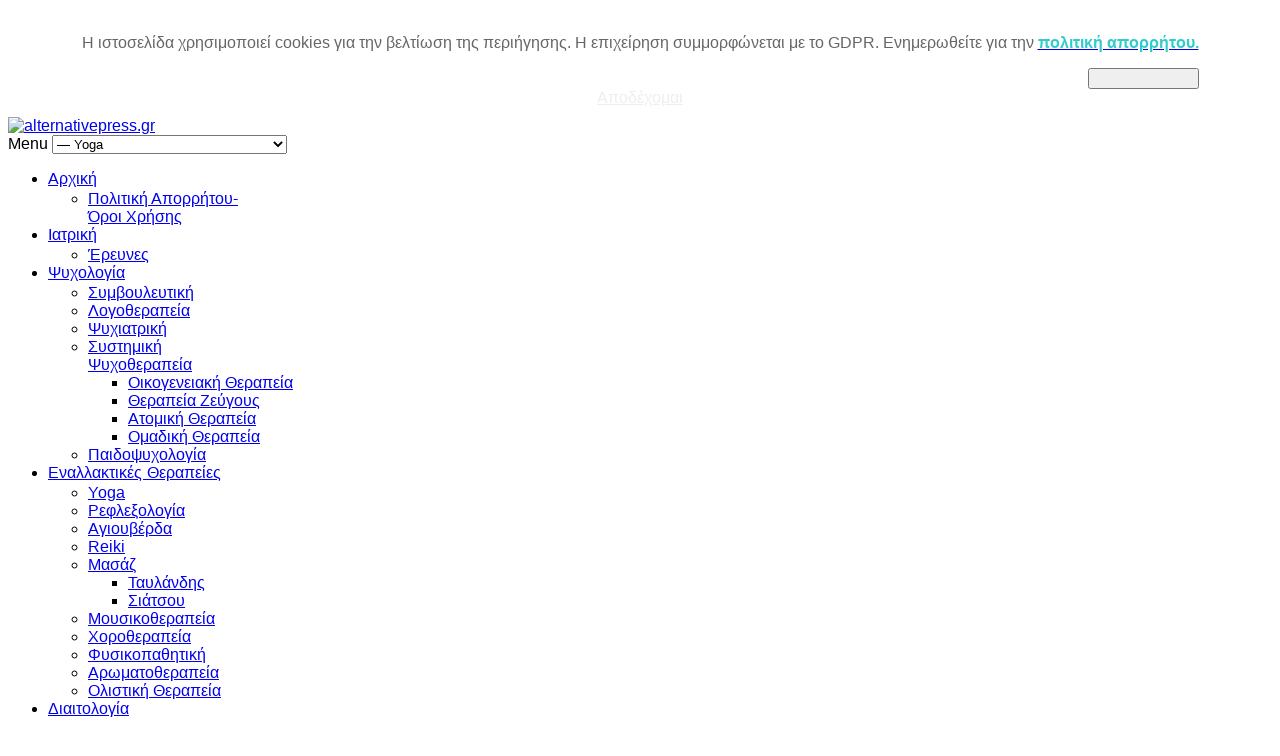

--- FILE ---
content_type: text/html; charset=utf-8
request_url: https://alternativepress.gr/enalaktiki-therapeia/yoga/item/649-seven-ways-to-become-more-alkaline-and-less-acidic
body_size: 20836
content:
<!DOCTYPE html>
<html prefix="og: http://ogp.me/ns#" lang="el-gr" >
<head>
	        <meta name="viewport" content="width=device-width, initial-scale=1, maximum-scale=2.0">
      <base href="https://alternativepress.gr/enalaktiki-therapeia/yoga/item/649-seven-ways-to-become-more-alkaline-and-less-acidic" />
  <meta http-equiv="content-type" content="text/html; charset=utf-8" />
  <meta name="keywords" content="alkaline diet,alkaline blood,better health,healty food tips,acidic" />
  <meta name="rights" content="alter-press" />
  <meta name="title" content="Seven ways to become more alkaline and less acidic!" />
  <meta property="og:url" content="https://alternativepress.gr/enalaktiki-therapeia/yoga/item/649-seven-ways-to-become-more-alkaline-and-less-acidic" />
  <meta property="og:type" content="Article" />
  <meta property="og:image" content="https://alternativepress.gr/media/k2/items/cache/e4695529e9bbf8b60b6165d76397876b_S.jpg" />
  <meta name="image" content="https://alternativepress.gr/media/k2/items/cache/e4695529e9bbf8b60b6165d76397876b_S.jpg" />
  <meta property="og:description" content="Go alkaline for 30 days to help your body refresh and recharge for the year ahead. Every year thousands of Canadians use January as a time to change t..." />
  <meta name="description" content="Go alkaline for 30 days to help your body refresh and recharge for the year ahead. Every year thousands of Canadians use January as a time to change t..." />
  <meta name="generator" content="Joomla! - Open Source Content Management" />
  <title>Seven ways to become more alkaline and less acidic!</title>
  <link href="https://alternativepress.gr/images/favicon.ico" rel="shortcut icon" type="image/vnd.microsoft.icon" />
  <link href="/favicon.ico" rel="shortcut icon" type="image/vnd.microsoft.icon" />
  <link href="https://alternativepress.gr/component/search/?Itemid=415&amp;id=649:seven-ways-to-become-more-alkaline-and-less-acidic&amp;format=opensearch" rel="search" title="Αναζήτηση alternativepress.gr" type="application/opensearchdescription+xml" />
  <link rel="stylesheet" href="/media/system/css/modal.css" type="text/css" />
  <link rel="stylesheet" href="/templates/gk_news/css/k2.css" type="text/css" />
  <link rel="stylesheet" href="https://alternativepress.gr/plugins/system/maqmasocialmenu/maqmasocialmenu/css/style2.css" type="text/css" />
  <link rel="stylesheet" href="/cache/widgetkit/widgetkit-8bd77ee1.css" type="text/css" />
  <link rel="stylesheet" href="https://alternativepress.gr/templates/gk_news/css/k2.css" type="text/css" />
  <link rel="stylesheet" href="https://alternativepress.gr/templates/gk_news/css/normalize.css" type="text/css" />
  <link rel="stylesheet" href="https://alternativepress.gr/templates/gk_news/css/layout.css" type="text/css" />
  <link rel="stylesheet" href="https://alternativepress.gr/templates/gk_news/css/joomla.css" type="text/css" />
  <link rel="stylesheet" href="https://alternativepress.gr/templates/gk_news/css/system/system.css" type="text/css" />
  <link rel="stylesheet" href="https://alternativepress.gr/templates/gk_news/css/template.css" type="text/css" />
  <link rel="stylesheet" href="https://alternativepress.gr/templates/gk_news/css/menu/menu.css" type="text/css" />
  <link rel="stylesheet" href="https://alternativepress.gr/templates/gk_news/css/gk.stuff.css" type="text/css" />
  <link rel="stylesheet" href="https://alternativepress.gr/templates/gk_news/css/style2.css" type="text/css" />
  <link rel="stylesheet" href="https://alternativepress.gr/templates/gk_news/css/typography/typography.style2.css" type="text/css" />
  <link rel="stylesheet" href="https://alternativepress.gr/templates/gk_news/css/typography/typography.iconset.style2.css" type="text/css" />
  <link rel="stylesheet" href="//fonts.googleapis.com/css?family=Hammersmith+One" type="text/css" />
  <link rel="stylesheet" href="https://alternativepress.gr/media/com_uniterevolution/assets/rs-plugin/css/settings.css" type="text/css" />
  <link rel="stylesheet" href="https://alternativepress.gr/media/com_uniterevolution/assets/rs-plugin/css/captions.css" type="text/css" />
  <link rel="stylesheet" href="https://alternativepress.gr/modules/mod_news_pro_gk4/interface/css/style.portal.mode.7.css" type="text/css" />
  <link rel="stylesheet" href="https://alternativepress.gr/plugins/system/fmalertcookies/assets/css/bootstrap.min.css" type="text/css" />
  <link rel="stylesheet" href="https://alternativepress.gr/plugins/system/fmalertcookies/assets/css/custom.css" type="text/css" />
  <style type="text/css">
.spshare_fltlft {display:inline-block}.spshare {margin:10px 0}.sp_fblike {width:120px}.sp_pinterest, .sp_linkedin,.sp_digg {margin-right:10px}.sp_pinterest a {float:left}.sp_plusone {width:70px}.sp_twitter {width:106px}.gkcol { width: 220px; }body,
h1, h2, h3, h4, h5, h6,
.box .header small,
dl#tabs dt.tabs span h3, 
dl.tabs dt.tabs span h3,
.gkMenu > ul > li li,
.bigtitle h3.header,
.box.badge-new .header::after,
.box.badge-popular .header::after,
.box.badge-top .header::after { font-family: Arial, Helvetica, sans-serif; }
#gkLogo.text,
.gkMenu > ul > li,
#gkTopMenu,
#gkUserArea,
.box .header,
.itemAuthorContent h3,
.gkTabsNav,
th,
.nsphover .nspInfo2 { font-family: 'Hammersmith One', Arial, sans-serif; }
.blank { font-family: Verdana, Geneva, sans-serif; }
.blank { font-family: Arial, Helvetica, sans-serif; }
@media screen and (max-width: 772.5px) {
    	#k2Container .itemsContainer { width: 100%!important; } 
    	.cols-2 .column-1,
    	.cols-2 .column-2,
    	.cols-3 .column-1,
    	.cols-3 .column-2,
    	.cols-3 .column-3,
    	.demo-typo-col2,
    	.demo-typo-col3,
    	.demo-typo-col4 {width: 100%; }
    	}#gkSidebar { width: 22%; }
#gkPageContent { background-position: 78% 0!important; }#gkInset { width: 27%; }
#gkContent { background-position: 73% 0!important; }#gkMainbody > div { width: 76%; }
#gkInnerInset { width: 24%; }
#gkContent { width: 78%; }
#gkContentWrap { width: 73%; }
.gkPage { max-width: 1230px; }
#menu101 > div,
#menu101 > div > .childcontent-inner { width: 220px; }
#menu102 > div,
#menu102 > div > .childcontent-inner { width: 220px; }
#menu103 > div,
#menu103 > div > .childcontent-inner { width: 220px; }
#menu106 > div,
#menu106 > div > .childcontent-inner { width: 220px; }
#menu414 > div,
#menu414 > div > .childcontent-inner { width: 220px; }
#menu417 > div,
#menu417 > div > .childcontent-inner { width: 220px; }
#menu234 > div,
#menu234 > div > .childcontent-inner { width: 220px; }
#menu424 > div,
#menu424 > div > .childcontent-inner { width: 220px; }
#menu695 > div,
#menu695 > div > .childcontent-inner { width: 220px; }

  </style>
  <script src="/media/system/js/mootools-core.js" type="text/javascript"></script>
  <script src="/media/system/js/core.js" type="text/javascript"></script>
  <script src="/media/system/js/modal.js" type="text/javascript"></script>
  <script src="//ajax.googleapis.com/ajax/libs/jquery/1.7/jquery.min.js" type="text/javascript"></script>
  <script src="/components/com_k2/js/k2.js?v2.6.8&amp;sitepath=/" type="text/javascript"></script>
  <script src="http://platform.linkedin.com/in.js" type="text/javascript"></script>
  <script src="http://platform.twitter.com/widgets.js" type="text/javascript"></script>
  <script src="https://apis.google.com/js/plusone.js" type="text/javascript"></script>
  <script src="/media/widgetkit/js/jquery.js" type="text/javascript"></script>
  <script src="/cache/widgetkit/widgetkit-5cc1aa88.js" type="text/javascript"></script>
  <script src="/media/system/js/mootools-more.js" type="text/javascript"></script>
  <script src="https://alternativepress.gr/templates/gk_news/js/gk.scripts.js" type="text/javascript"></script>
  <script src="https://alternativepress.gr/templates/gk_news/js/gk.menu.js" type="text/javascript"></script>
  <script src="https://alternativepress.gr/media/com_uniterevolution/assets/rs-plugin/js/jquery.themepunch.plugins.min.js" type="text/javascript"></script>
  <script src="https://alternativepress.gr/media/com_uniterevolution/assets/rs-plugin/js/jquery.themepunch.revolution.min.js" type="text/javascript"></script>
  <script src="https://alternativepress.gr/modules/mod_news_pro_gk4/interface/scripts/engine.js" type="text/javascript"></script>
  <script src="https://alternativepress.gr/modules/mod_news_pro_gk4/interface/scripts/engine.portal.mode.7.js" type="text/javascript"></script>
  <script type="text/javascript">

		window.addEvent('domready', function() {

			SqueezeBox.initialize({});
			SqueezeBox.assign($$('a.modal'), {
				parse: 'rel'
			});
		});
					(function(d){
					  var js, id = 'facebook-jssdk'; if (d.getElementById(id)) {return;}
					  js = d.createElement('script'); js.id = id; js.async = true;
					  js.src = '//connect.facebook.net/en_US/all.js#xfbml=1';
					  d.getElementsByTagName('head')[0].appendChild(js);
					}(document));				
				
	window.addEvent("load", function() {
	SqueezeBox.open('https://alternativepress.gr/images/altandpressbanner2.jpg',{handler: 'image', onUpdate:function(){$('sbox-content').addEvent('click', function(){parent.window.location.href='http://www.alter-press.com/seminaria/item/588-spoudase-physikopathhtikh-botanotherapeia-enallaktikes-therapeies-me-pistopoihsh-sto-alternative-therapy-center';});}});
	});
 $GKMenu = { height:true, width:true, duration: 250 };
$GK_TMPL_URL = "https://alternativepress.gr/templates/gk_news";

$GK_URL = "https://alternativepress.gr/";

  </script>
  <meta property="og:title" content="" />

    <link rel="stylesheet" href="https://alternativepress.gr/templates/gk_news/css/small.desktop.css" media="(max-width: 1230px)" />
<link rel="stylesheet" href="https://alternativepress.gr/templates/gk_news/css/tablet.css" media="(max-width: 1030px)" />
<link rel="stylesheet" href="https://alternativepress.gr/templates/gk_news/css/small.tablet.css" media="(max-width: 820px)" />
<link rel="stylesheet" href="https://alternativepress.gr/templates/gk_news/css/mobile.css" media="(max-width: 580px)" />

<!--[if IE 9]>
<link rel="stylesheet" href="https://alternativepress.gr/templates/gk_news/css/ie/ie9.css" type="text/css" />
<![endif]-->

<!--[if IE 8]>
<link rel="stylesheet" href="https://alternativepress.gr/templates/gk_news/css/ie/ie8.css" type="text/css" />
<![endif]-->

<!--[if lte IE 7]>
<link rel="stylesheet" href="https://alternativepress.gr/templates/gk_news/css/ie/ie7.css" type="text/css" />
<![endif]-->

<!--[if (gte IE 6)&(lte IE 8)]>
<script type="text/javascript" src="https://alternativepress.gr/templates/gk_news/js/respond.js"></script>
<script type="text/javascript" src="https://alternativepress.gr/templates/gk_news/js/selectivizr.js"></script>
<script type="text/javascript" src="http://html5shim.googlecode.com/svn/trunk/html5.js"></script>
<![endif]-->	 </head>
<body data-tablet-width="1030" data-mobile-width="580"><!--googleoff: all--><div class="cadre_alert_cookies" id="cadre_alert_cookies" style="opacity:1;text-align:center; margin:0px;"><div class="cadre_inner_alert_cookies" style="display: inline-block;width: 100%;margin:auto;max-width:100%;background-color: #FFFFFF;border: 0px solid #eee;"><div class="cadre_inner_texte_alert_cookies" style="display: inline-block;padding:10px;color: #666666"><div class="cadre_texte "><p>Η ιστοσελίδα χρησιμοποιεί cookies για την βελτίωση της περιήγησης. Η επιχείρηση συμμορφώνεται με το GDPR. Ενημερωθείτε για την <span style="color: #33cccc;"><strong><a href="/arxiki/politiki-aporitou"><span style="color: #33cccc;">πολιτική απορρήτου.</span></a></strong></span></p></div><div class="cadre_bouton "><div class=" col-md-6 col-sm-6 btn_close" style="margin:0;text-align:right"><button onclick="CloseCadreAlertCookie();" style="color:#eeeeee" class="btn btn-primary  popup-modal-dismiss">Δεν αποδέχομαι</button></div><div class=" col-md-6 col-sm-6 btn_readmore" style="margin:0;text-align:center"><a style="color:#eeeeee" class="btn btn-inverse  read_more" href="/arxiki/politiki-aporitou">Αποδέχομαι</a></div></div></div></div></div><!--googleon: all--><script type="text/javascript">/*<![CDATA[*/var name = "fmalertcookies" + "=";var ca = document.cookie.split(";");var acceptCookie = false;for(var i=0; i<ca.length; i++) {var c = ca[i];while (c.charAt(0)==" ") c = c.substring(1);if (c.indexOf(name) == 0){ acceptCookie = true; document.getElementById("cadre_alert_cookies").style.display="none";}}var d = new Date();d.setTime(d.getTime() + (30*(24*60*60*1000)));var expires_cookie = "expires="+d.toUTCString();function CloseCadreAlertCookie(){document.getElementById('cadre_alert_cookies').style.display='none'; document.cookie='fmalertcookies=true; '+expires_cookie+'; path=/';}/*]]>*/</script><!--Start of Zopim Live Chat Script-->
<script type="text/javascript">
window.$zopim||(function(d,s){var z=$zopim=function(c){z._.push(c)},$=z.s=
d.createElement(s),e=d.getElementsByTagName(s)[0];z.set=function(o){z.set.
_.push(o)};z._=[];z.set._=[];$.async=!0;$.setAttribute('charset','utf-8');
$.src='//v2.zopim.com/?28GMIfO4V2ChBah2VwgK2W21SFTOdKDA';z.t=+new Date;$.
type='text/javascript';e.parentNode.insertBefore($,e)})(document,'script');
</script>
<!--End of Zopim Live Chat Script-->	
		
	
        
    <section id="gkPageTop" >
    	<div class="gkPage">                    	
		    
          <a href="https://alternativepress.gr/ " id="gkLogo">
        <img src="https://alternativepress.gr/images/alterpresslogo3.png" alt="alternativepress.gr" />
     </a>
     		    
		    		    <div id="gkMobileMenu">
		    	Menu		    	<select onChange="window.location.href=this.value;">
		    	<option  value="https://alternativepress.gr/">Αρχική</option><option  value="/arxiki/politiki-aporitou">&mdash; Πολιτική Απορρήτου-Όροι Χρήσης</option><option  value="/iatriki">Ιατρική</option><option  value="/iatriki/2015-05-19-20-13-41">&mdash; Έρευνες</option><option  value="/psuxologia">Ψυχολογία</option><option  value="/psuxologia/simvouleutiki">&mdash; Συμβουλευτική</option><option  value="/psuxologia/logotherapeia">&mdash; Λογοθεραπεία</option><option  value="/psuxologia/psuxiatriki">&mdash; Ψυχιατρική</option><option  value="#">&mdash; Συστημική Ψυχοθεραπεία</option><option  value="/psuxologia/offline-page/oikogeneiaki-therapeia">&mdash;&mdash; Οικογενειακή Θεραπεία</option><option  value="/psuxologia/offline-page/therapeia-zeugous">&mdash;&mdash; Θεραπεία Ζεύγους</option><option  value="/psuxologia/offline-page/atomiki-therapeia">&mdash;&mdash; Ατομική Θεραπεία</option><option  value="/psuxologia/offline-page/omadiki-therapeia">&mdash;&mdash; Ομαδική Θεραπεία</option><option  value="/psuxologia/paidopsuxologia">&mdash; Παιδοψυχολογία</option><option  value="#">Εναλλακτικές Θεραπείες</option><option selected="selected"  value="/enalaktiki-therapeia/yoga">&mdash; Yoga</option><option  value="/enalaktiki-therapeia/refleksologia">&mdash; Ρεφλεξολογία</option><option  value="/enalaktiki-therapeia/agiouverda">&mdash; Αγιουβέρδα</option><option  value="/enalaktiki-therapeia/reiki">&mdash; Reiki</option><option  value="#">&mdash; Μασάζ</option><option  value="/enalaktiki-therapeia/masaz/tailandis">&mdash;&mdash; Ταυλάνδης</option><option  value="/enalaktiki-therapeia/masaz/siatsou">&mdash;&mdash; Σιάτσου</option><option  value="/enalaktiki-therapeia/mousikotherapeia">&mdash; Μουσικοθεραπεία</option><option  value="/enalaktiki-therapeia/xorotherapeia">&mdash; Χοροθεραπεία</option><option  value="/enalaktiki-therapeia/fusikopathitiki">&mdash; Φυσικοπαθητική</option><option  value="/enalaktiki-therapeia/aromatotherapeia">&mdash; Αρωματοθεραπεία</option><option  value="/k2-user-groups/enalaktiki-therapeia/2015-04-17-06-29-21">&mdash; Ολιστική Θεραπεία</option><option  value="#">Διαιτολογία</option><option  value="/diatiologia/votanotherapeia">&mdash; Βοτανοθεραπεία</option><option  value="/diatiologia/votanotherapeia/enisxush-anosopoihtikou">&mdash;&mdash; Ενίσχυση Ανοσοποιητικού</option><option  value="/diatiologia/votanotherapeia/apotoksinosi">&mdash;&mdash; Αποτοξίνωση</option><option  value="/diatiologia/votanotherapeia/peptiko-sustima">&mdash;&mdash; Πεπτικό σύστημα</option><option  value="#">&mdash;&mdash; Ενδοκρινολογικό σύστημα</option><option  value="/diatiologia/suntages">&mdash; Συνταγές</option><option  value="/polemikes-texnes">Πολεμικές Τέχνες</option><option  value="/sunenteukseis">Συνεντεύξεις</option><option  value="/2015-04-17-06-28-01"> Μαμά &amp; Παιδί</option><option  value="#">Ομορφιά</option><option  value="/2015-05-16-15-28-17/2015-05-16-15-28-52">&mdash; Επιδερμίδα</option><option  value="/2015-05-16-15-28-17/2015-05-16-15-29-24">&mdash; Μαλλιά</option>		    	</select>
		    </div>
		    		    
		    		    
		    		    <div id="gkMainMenu">
		    	<nav id="gkExtraMenu" class="gkMenu">
<ul class="gkmenu level0"><li  class="first haschild"><a href="https://alternativepress.gr/"  class=" first haschild" id="menu101" title="Αρχική" >Αρχική</a><div class="childcontent">
<div class="childcontent-inner">
<div class="gkcol gkcol1  first"><ul class="gkmenu level1"><li  class="first"><a href="/arxiki/politiki-aporitou"  class=" first" id="menu699" title="Πολιτική Απορρήτου-Όροι Χρήσης" >Πολιτική Απορρήτου-Όροι Χρήσης</a></li></ul></div>
</div>
</div></li><li  class="haschild"><a href="/iatriki"  class=" haschild" id="menu102" title="Ιατρική" >Ιατρική</a><div class="childcontent">
<div class="childcontent-inner">
<div class="gkcol gkcol1  first"><ul class="gkmenu level1"><li  class="first"><a href="/iatriki/2015-05-19-20-13-41"  class=" first" id="menu698" title="Έρευνες" >Έρευνες</a></li></ul></div>
</div>
</div></li><li  class="haschild"><a href="/psuxologia"  class=" haschild" id="menu103" title="Ψυχολογία" >Ψυχολογία</a><div class="childcontent">
<div class="childcontent-inner">
<div class="gkcol gkcol1  first"><ul class="gkmenu level1"><li  class="first"><a href="/psuxologia/simvouleutiki"  class=" first" id="menu105" title="Συμβουλευτική" >Συμβουλευτική</a></li><li ><a href="/psuxologia/logotherapeia"  id="menu641" title="Λογοθεραπεία" >Λογοθεραπεία</a></li><li ><a href="/psuxologia/psuxiatriki"  id="menu640" title="Ψυχιατρική" >Ψυχιατρική</a></li><li  class="haschild"><a href="#"  class=" haschild" id="menu106" title="Συστημική Ψυχοθεραπεία" >Συστημική Ψυχοθεραπεία</a><div class="childcontent">
<div class="childcontent-inner">
<div class="gkcol gkcol1  first"><ul class="gkmenu level2"><li  class="first"><a href="/psuxologia/offline-page/oikogeneiaki-therapeia"  class=" first" id="menu107" title="Οικογενειακή Θεραπεία" >Οικογενειακή Θεραπεία</a></li><li ><a href="/psuxologia/offline-page/therapeia-zeugous"  id="menu127" title="Θεραπεία Ζεύγους" >Θεραπεία Ζεύγους</a></li><li ><a href="/psuxologia/offline-page/atomiki-therapeia"  id="menu272" title="Ατομική Θεραπεία" >Ατομική Θεραπεία</a></li><li  class="last"><a href="/psuxologia/offline-page/omadiki-therapeia"  class=" last" id="menu435" title="Ομαδική Θεραπεία" >Ομαδική Θεραπεία</a></li></ul></div>
</div>
</div></li><li  class="last"><a href="/psuxologia/paidopsuxologia"  class=" last" id="menu639" title="Παιδοψυχολογία" >Παιδοψυχολογία</a></li></ul></div>
</div>
</div></li><li  class="haschild active"><a href="#"  class=" haschild active" id="menu414" title="Εναλλακτικές Θεραπείες" >Εναλλακτικές Θεραπείες</a><div class="childcontent">
<div class="childcontent-inner">
<div class="gkcol gkcol1  first"><ul class="gkmenu level1"><li  class="first active"><a href="/enalaktiki-therapeia/yoga"  class=" first active" id="menu415" title="Yoga" >Yoga</a></li><li ><a href="/enalaktiki-therapeia/refleksologia"  id="menu421" title="Ρεφλεξολογία" >Ρεφλεξολογία</a></li><li ><a href="/enalaktiki-therapeia/agiouverda"  id="menu422" title="Αγιουβέρδα" >Αγιουβέρδα</a></li><li ><a href="/enalaktiki-therapeia/reiki"  id="menu416" title="Reiki" >Reiki</a></li><li  class="haschild"><a href="#"  class=" haschild" id="menu417" title="Μασάζ" >Μασάζ</a><div class="childcontent">
<div class="childcontent-inner">
<div class="gkcol gkcol1  first"><ul class="gkmenu level2"><li  class="first"><a href="/enalaktiki-therapeia/masaz/tailandis"  class=" first" id="menu420" title="Ταυλάνδης" >Ταυλάνδης</a></li><li  class="last"><a href="/enalaktiki-therapeia/masaz/siatsou"  class=" last" id="menu419" title="Σιάτσου" >Σιάτσου</a></li></ul></div>
</div>
</div></li><li ><a href="/enalaktiki-therapeia/mousikotherapeia"  id="menu644" title="Μουσικοθεραπεία" >Μουσικοθεραπεία</a></li><li ><a href="/enalaktiki-therapeia/xorotherapeia"  id="menu645" title="Χοροθεραπεία" >Χοροθεραπεία</a></li><li ><a href="/enalaktiki-therapeia/fusikopathitiki"  id="menu668" title="Φυσικοπαθητική" >Φυσικοπαθητική</a></li><li ><a href="/enalaktiki-therapeia/aromatotherapeia"  id="menu669" title="Αρωματοθεραπεία" >Αρωματοθεραπεία</a></li><li  class="last"><a href="/k2-user-groups/enalaktiki-therapeia/2015-04-17-06-29-21"  class=" last" id="menu694" title="Ολιστική Θεραπεία" >Ολιστική Θεραπεία</a></li></ul></div>
</div>
</div></li><li  class="haschild"><a href="#"  class=" haschild" id="menu234" title="Διαιτολογία" >Διαιτολογία</a><div class="childcontent">
<div class="childcontent-inner">
<div class="gkcol gkcol1  first"><ul class="gkmenu level1"><li  class="first haschild"><a href="/diatiologia/votanotherapeia"  class=" first haschild" id="menu424" title="Βοτανοθεραπεία" >Βοτανοθεραπεία</a><div class="childcontent">
<div class="childcontent-inner">
<div class="gkcol gkcol1  first"><ul class="gkmenu level2"><li  class="first"><a href="/diatiologia/votanotherapeia/enisxush-anosopoihtikou"  class=" first" id="menu425" title="Ενίσχυση Ανοσοποιητικού" >Ενίσχυση Ανοσοποιητικού</a></li><li ><a href="/diatiologia/votanotherapeia/apotoksinosi"  id="menu577" title="Αποτοξίνωση" >Αποτοξίνωση</a></li><li ><a href="/diatiologia/votanotherapeia/peptiko-sustima"  id="menu578" title="Πεπτικό σύστημα" >Πεπτικό σύστημα</a></li><li  class="last"><a href="#"  class=" last" id="menu579" title="Ενδοκρινολογικό σύστημα" >Ενδοκρινολογικό σύστημα</a></li></ul></div>
</div>
</div></li><li  class="last"><a href="/diatiologia/suntages"  class=" last" id="menu450" title="Συνταγές" >Συνταγές</a></li></ul></div>
</div>
</div></li><li ><a href="/polemikes-texnes"  id="menu583" title="Πολεμικές Τέχνες" >Πολεμικές Τέχνες</a></li><li ><a href="/sunenteukseis"  id="menu622" title="Συνεντεύξεις" >Συνεντεύξεις</a></li><li ><a href="/2015-04-17-06-28-01"  id="menu693" title=" Μαμά &amp; Παιδί" > Μαμά &amp; Παιδί</a></li><li  class="last haschild"><a href="#"  class=" last haschild" id="menu695" title="Ομορφιά" >Ομορφιά</a><div class="childcontent">
<div class="childcontent-inner">
<div class="gkcol gkcol1  first"><ul class="gkmenu level1"><li  class="first"><a href="/2015-05-16-15-28-17/2015-05-16-15-28-52"  class=" first" id="menu696" title="Επιδερμίδα" >Επιδερμίδα</a></li><li  class="last"><a href="/2015-05-16-15-28-17/2015-05-16-15-29-24"  class=" last" id="menu697" title="Μαλλιά" >Μαλλιά</a></li></ul></div>
</div>
</div></li></ul>
</nav>   
	    	</div>
	    	    	</div>
    </section>
    
        <section id="gkBannerTop">
    	<div class="gkPage">
    		
<div class="nspMainPortalMode7 autoanim nspFs100" id="nsp-nsp_607" data-direction="ltr">
		<div class="nspImages">
		<div class="nspArts">
			<div class="nspArtsScroll">
								<div class="nspArt" style="padding: 15px 18px ;width:227px;">
					<a href="/psuxologia/item/695-pos-na-perasoume-ksegnoiasta-efxarista-tis-giortes-ton-xristougennon-apo-tin-koskeridou-aggeliki" class="nspImageWrapper tleft fleft" style="margin:0 16px 0 0;"><img class="nspImage tleft fleft" src="https://alternativepress.gr/modules/mod_news_pro_gk4/cache/k2.items.cache.6d7013048d0c128a879704427738873c_Lnsp_607.jpg" alt="Πως να περάσουμε ξέγνοιαστα &amp; ευχάριστα τις γιορτές των Χριστουγέννων από την Κοσκερίδου Αγγελική"  style="width:60px;height:60px;"  /></a>					<h4 class="nspHeader tleft fnull"><a href="/psuxologia/item/695-pos-na-perasoume-ksegnoiasta-efxarista-tis-giortes-ton-xristougennon-apo-tin-koskeridou-aggeliki" title="Πως να περάσουμε ξέγνοιαστα &amp; ευχάριστα τις γιορτές των Χριστουγέννων από την Κοσκερίδου Αγγελική">Πως να περάσουμε ξέγνοιαστα &amp; ε&hellip;</a></h4>					<p class="nspText tleft fnull">Οι γιορτές των Χριστουγέν...</p>				</div>
								<div class="nspArt" style="padding: 15px 18px ;width:227px;">
					<a href="/k2-user-groups/enalaktiki-therapeia/2015-04-17-06-29-21/item/694-tourism-awards-vraveio-kainotomias-ston-iamatiko-tourismo-gia-tin-olon" class="nspImageWrapper tleft fleft" style="margin:0 16px 0 0;"><img class="nspImage tleft fleft" src="https://alternativepress.gr/modules/mod_news_pro_gk4/cache/k2.items.cache.eebad02b9c5415f9ba153e4096437663_Lnsp_607.jpg" alt="Tourism Awards - Βραβείο Καινοτομίας στον Ιαματικό Τουρισμό για την ΟΛΟΝ"  style="width:60px;height:60px;"  /></a>					<h4 class="nspHeader tleft fnull"><a href="/k2-user-groups/enalaktiki-therapeia/2015-04-17-06-29-21/item/694-tourism-awards-vraveio-kainotomias-ston-iamatiko-tourismo-gia-tin-olon" title="Tourism Awards - Βραβείο Καινοτομίας στον Ιαματικό Τουρισμό για την ΟΛΟΝ">Tourism Awards - Βραβείο Καινοτομία&hellip;</a></h4>					<p class="nspText tleft fnull">ΔΕΛΤΙΟ ΤΥΠΟΥ
&nbsp; &nbs...</p>				</div>
								<div class="nspArt" style="padding: 15px 18px ;width:227px;">
					<a href="/seminaria/item/693-seminario-methodou-infotherapy-sto-volo-6-8-10" class="nspImageWrapper tleft fleft" style="margin:0 16px 0 0;"><img class="nspImage tleft fleft" src="https://alternativepress.gr/modules/mod_news_pro_gk4/cache/k2.items.cache.f269038fa4534045b59925e7d5e023e1_Lnsp_607.jpg" alt="Σεμινάριο Μεθόδου Infotherapy στο Βόλο 6-8/10"  style="width:60px;height:60px;"  /></a>					<h4 class="nspHeader tleft fnull"><a href="/seminaria/item/693-seminario-methodou-infotherapy-sto-volo-6-8-10" title="Σεμινάριο Μεθόδου Infotherapy στο Βόλο 6-8/10">Σεμινάριο Μεθόδου Infotherapy στο Β&hellip;</a></h4>					<p class="nspText tleft fnull">ΔΙΟΡΓΑΝΩΣΗ &nbsp; ΣΕΜΙΝΑΡ...</p>				</div>
								<div class="nspArt" style="padding: 15px 18px ;width:227px;">
					<a href="/psuxologia/offline-page/therapeia-zeugous/item/692-to-mystiko-gia-na-apoktiseis-tin-teleia-sxesi-me-to-syntrofo-sou" class="nspImageWrapper tleft fleft" style="margin:0 16px 0 0;"><img class="nspImage tleft fleft" src="https://alternativepress.gr/modules/mod_news_pro_gk4/cache/k2.items.cache.edc0638bab3e8797f6e26ab82f87fc49_Lnsp_607.jpg" alt="Το μυστικό για να αποκτήσεις την τέλεια σχέση με το σύντροφό σου!"  style="width:60px;height:60px;"  /></a>					<h4 class="nspHeader tleft fnull"><a href="/psuxologia/offline-page/therapeia-zeugous/item/692-to-mystiko-gia-na-apoktiseis-tin-teleia-sxesi-me-to-syntrofo-sou" title="Το μυστικό για να αποκτήσεις την τέλεια σχέση με το σύντροφό σου!">Το μυστικό για να αποκτήσεις την τέ&hellip;</a></h4>					<p class="nspText tleft fnull">Γράφει η Αγγελική Νιάρχου...</p>				</div>
								<div class="nspArt" style="padding: 15px 18px ;width:227px;">
					<a href="/psuxologia/item/691-katathlipsi-nosos-i-psyxiki-diathesi-dr-aggeliki-niarxou" class="nspImageWrapper tleft fleft" style="margin:0 16px 0 0;"><img class="nspImage tleft fleft" src="https://alternativepress.gr/modules/mod_news_pro_gk4/cache/k2.items.cache.55bd777287987cb3888bd81f33e8a7ad_Lnsp_607.jpg" alt="Κατάθλιψη - Νόσος ή Ψυχική Διάθεση; | Δρ Αγγελική Νιάρχου"  style="width:60px;height:60px;"  /></a>					<h4 class="nspHeader tleft fnull"><a href="/psuxologia/item/691-katathlipsi-nosos-i-psyxiki-diathesi-dr-aggeliki-niarxou" title="Κατάθλιψη - Νόσος ή Ψυχική Διάθεση; | Δρ Αγγελική Νιάρχου">Κατάθλιψη - Νόσος ή Ψυχική Διάθεση;&hellip;</a></h4>					<p class="nspText tleft fnull">Γράφει η Αγγελική Νιάρχου...</p>				</div>
								<div class="nspArt" style="padding: 15px 18px ;width:227px;">
					<a href="/psuxologia/offline-page/therapeia-zeugous/item/690-erotas-vs-agapi-oli-i-pragmatikotita-gyro-apo-to-thema-eimai-den-eimai-erotemenos-dr-aggeliki-niarxou" class="nspImageWrapper tleft fleft" style="margin:0 16px 0 0;"><img class="nspImage tleft fleft" src="https://alternativepress.gr/modules/mod_news_pro_gk4/cache/k2.items.cache.8e7bd2cc5d4f67673f13afdbefce0937_Lnsp_607.jpg" alt="Έρωτας vs Αγάπη - Όλη η πραγματικότητα γύρω από το θέμα &quot;Είμαι/Δεν Είμαι Ερωτεμένος&quot; | Δρ Αγγελική Νιάρχου"  style="width:60px;height:60px;"  /></a>					<h4 class="nspHeader tleft fnull"><a href="/psuxologia/offline-page/therapeia-zeugous/item/690-erotas-vs-agapi-oli-i-pragmatikotita-gyro-apo-to-thema-eimai-den-eimai-erotemenos-dr-aggeliki-niarxou" title="Έρωτας vs Αγάπη - Όλη η πραγματικότητα γύρω από το θέμα Είμαι/Δεν Είμαι Ερωτεμένος | Δρ Αγγελική Νιάρχου">Έρωτας vs Αγάπη - Όλη η πραγματικότ&hellip;</a></h4>					<p class="nspText tleft fnull">Αγάπη εναντίον Έρωτα και ...</p>				</div>
								<div class="nspArt" style="padding: 15px 18px ;width:227px;">
					<a href="/psuxologia/item/689-psyxikos-ponos-monaksia-anthropines-sxeseis-dr-aggeliki-niarxou" class="nspImageWrapper tleft fleft" style="margin:0 16px 0 0;"><img class="nspImage tleft fleft" src="https://alternativepress.gr/modules/mod_news_pro_gk4/cache/k2.items.cache.cf4d07138ccd7b2e00d844e525c2ae86_Lnsp_607.jpg" alt="Ψυχικός πόνος, μοναξιά &amp; ανθρώπινες σχέσεις | Δρ Αγγελική Νιάρχου"  style="width:60px;height:60px;"  /></a>					<h4 class="nspHeader tleft fnull"><a href="/psuxologia/item/689-psyxikos-ponos-monaksia-anthropines-sxeseis-dr-aggeliki-niarxou" title="Ψυχικός πόνος, μοναξιά &amp; ανθρώπινες σχέσεις | Δρ Αγγελική Νιάρχου">Ψυχικός πόνος, μοναξιά &amp; ανθρώπ&hellip;</a></h4>					<p class="nspText tleft fnull">Γιατί τόσος πόνος; Γιατί ...</p>				</div>
								<div class="nspArt" style="padding: 15px 18px ;width:227px;">
					<a href="/2015-04-17-06-28-01/item/688-19i-noemvriou-pagkosmia-imera-kata-tis-paidikis-kakopoiisis-ekatontades-ta-peristatika-vias-stin-ellada" class="nspImageWrapper tleft fleft" style="margin:0 16px 0 0;"><img class="nspImage tleft fleft" src="https://alternativepress.gr/modules/mod_news_pro_gk4/cache/k2.items.cache.7faf56e5874604be96ba8fa8c4e07ea4_Lnsp_607.jpg" alt="19η Νοεμβρίου: Παγκόσμια Ημέρα κατά της παιδικής κακοποίησης- Εκατοντάδες τα περιστατικά βίας στην Ελλάδα"  style="width:60px;height:60px;"  /></a>					<h4 class="nspHeader tleft fnull"><a href="/2015-04-17-06-28-01/item/688-19i-noemvriou-pagkosmia-imera-kata-tis-paidikis-kakopoiisis-ekatontades-ta-peristatika-vias-stin-ellada" title="19η Νοεμβρίου: Παγκόσμια Ημέρα κατά της παιδικής κακοποίησης- Εκατοντάδες τα περιστατικά βίας στην Ελλάδα">19η Νοεμβρίου: Παγκόσμια Ημέρα κατά&hellip;</a></h4>					<p class="nspText tleft fnull">Η 19η Νοεμβρίου έχει καθι...</p>				</div>
								<div class="nspArt" style="padding: 15px 18px ;width:227px;">
					<a href="/iatriki/2015-05-19-20-13-41/item/687-children-inherit-intelligence-from-this-parent" class="nspImageWrapper tleft fleft" style="margin:0 16px 0 0;"><img class="nspImage tleft fleft" src="https://alternativepress.gr/modules/mod_news_pro_gk4/cache/k2.items.cache.64f1bd36159ab528d3f0e600c8367f84_Lnsp_607.jpg" alt="Children Inherit Intelligence From THIS Parent!"  style="width:60px;height:60px;"  /></a>					<h4 class="nspHeader tleft fnull"><a href="/iatriki/2015-05-19-20-13-41/item/687-children-inherit-intelligence-from-this-parent" title="Children Inherit Intelligence From THIS Parent!">Children Inherit Intelligence From &hellip;</a></h4>					<p class="nspText tleft fnull">Most of us generally assu...</p>				</div>
								<div class="nspArt" style="padding: 15px 18px ;width:227px;">
					<a href="/psuxologia/item/686-o-thanatos-tis-omilias-mia-yperoxi-animation-tainia-gia-tin-epikoinonia-vinteo" class="nspImageWrapper tleft fleft" style="margin:0 16px 0 0;"><img class="nspImage tleft fleft" src="https://alternativepress.gr/modules/mod_news_pro_gk4/cache/k2.items.cache.4cd4eaee1c7cc4757d33459591114de7_Lnsp_607.jpg" alt="«Ο θάνατος της ομιλίας»: Μια υπέροχη animation ταινία για την επικοινωνία (Βίντεο)"  style="width:60px;height:60px;"  /></a>					<h4 class="nspHeader tleft fnull"><a href="/psuxologia/item/686-o-thanatos-tis-omilias-mia-yperoxi-animation-tainia-gia-tin-epikoinonia-vinteo" title="«Ο θάνατος της ομιλίας»: Μια υπέροχη animation ταινία για την επικοινωνία (Βίντεο)">«Ο θάνατος της ομιλίας»: Μια υπέροχ&hellip;</a></h4>					<p class="nspText tleft fnull">Μια μικρού μήκους animati...</p>				</div>
							</div>	
		</div>
	</div>
			
	<a class="nspPrev">Prev</a>
	<a class="nspNext">Next</a>
</div>


<script type="text/javascript" src="https://alternativepress.gr/modules/mod_news_pro_gk4/interface/scripts/engine.portal.mode.7.js"></script>

<script type="text/javascript">
//<![CDATA[
try {$Gavick;}catch(e){$Gavick = {};};
$Gavick["nsp-nsp_607"] = {
	"animation_speed": 8000};
//]]>
</script>	
    	</div>
    </section>
    
		<section id="gkContentTop" class="gkPage">
				<div id="gkTopMenu">
			
<ul class="menu">
<li class="item-561"><a href="/aggelies1" >Αγγελίες</a></li><li class="item-562"><a href="/rotise1" >Ρώτησε</a></li><li class="item-563"><a href="/diakopes" >Διακοπές</a></li><li class="item-564"><a href="/seminaria" >Σεμινάρια</a></li><li class="item-566"><a href="/oroi-xrisis" >Όροι Χρήσης</a></li><li class="item-565"><a href="/epikoinonise1" >Επικοινώνησε</a></li></ul>

		</div>
				
				<div id="gkSocial">
			

<div class="custom"  >

	<p><a class="gkTwitter" target="_blank" href="https://twitter.com/AlternativPress">Twitter</a><a target="_blank" class="gkFb" href="https://www.facebook.com/alternativepress.gr">Facebook</a></p>	
</div>

		</div>
				
				<div id="gkSearch">
			<form action="/enalaktiki-therapeia/yoga" method="post">
	<div class="search">
		<input name="searchword" id="mod-search-searchword" maxlength="20"  class="inputbox" type="text" size="22" value="Αναζήτηση..."  onblur="if (this.value=='') this.value='Αναζήτηση...';" onfocus="if (this.value=='Αναζήτηση...') this.value='';" />	<input type="hidden" name="task" value="search" />
	<input type="hidden" name="option" value="com_search" />
	<input type="hidden" name="Itemid" value="9999" />
	</div>
</form>

		</div>
				<!--[if IE 8]>
		<div class="ie8clear"></div>
		<![endif]-->
	</section>
	
	<div id="gkPageContent" class="gkPage">
    	<section id="gkContent">					
			<div id="gkContentWrap">
								
								
								<section id="gkBreadcrumb">
										
<div class="breadcrumbs">
<ul><li><a href="/" class="pathway">Αρχική</a></li> <li class="pathway separator">/</li> <li class="pathway">Εναλλακτικές Θεραπείες</li> <li class="pathway separator">/</li> <li><a href="/enalaktiki-therapeia/yoga" class="pathway">Yoga</a></li> <li class="pathway separator">/</li> <li><a href="/enalaktiki-therapeia/yoga/itemlist/category/28-diatrofi" class="pathway">Διατροφή</a></li> <li class="pathway separator">/</li> <li class="pathway">Seven ways to become more alkaline and less acidic!</li></ul></div>
										
										
					<!--[if IE 8]>
					<div class="ie8clear"></div>
					<![endif]-->
				</section>
								
					
				
				<section id="gkMainbody">
					<div>
											<article id="k2Container" class="itemView">  						<header>
																		<h1> Seven ways to become more alkaline and less acidic!															</h1>
												<ul>
																		<li class="itemDate">
												<time datetime="2015-07-30T18:15:30+00:00"> Πέμπτη, 30 Ιουλίου 2015 18:15 </time>
									</li>
																											<li class="itemAuthor"> Γράφτηκε από την&nbsp;
																								<a rel="author" href="/enalaktiki-therapeia/yoga/itemlist/user/42-drαγγελικήνιάρχου">Dr Αγγελική Νιάρχου</a>
																					</li>
																											<li>
																																				<a class="itemCommentsLink k2Anchor" href="/enalaktiki-therapeia/yoga/item/649-seven-ways-to-become-more-alkaline-and-less-acidic#itemCommentsAnchor"> Σχολιάστε πρώτοι! </a>
																																	</li>
																								</ul>
									</header>
			<div class='spshare'><div class='sp_linkedin spshare_fltlft'><script type='IN/Share' data-url=https://alternativepress.gr/enalaktiki-therapeia/yoga/item/649-seven-ways-to-become-more-alkaline-and-less-acidic data-counter='right'></script></div><div class='sp_twitter spshare_fltlft'><a href='https://twitter.com/share' class='twitter-share-button' data-text='Seven ways to become more alkaline and less acidic!' data-url='https://alternativepress.gr/enalaktiki-therapeia/yoga/item/649-seven-ways-to-become-more-alkaline-and-less-acidic' data-count='horizontal'>Tweet</a></div><div class='sp_plusone spshare_fltlft'><g:plusone href='https://alternativepress.gr/enalaktiki-therapeia/yoga/item/649-seven-ways-to-become-more-alkaline-and-less-acidic' size='medium'></g:plusone></div><div class='sp_pinterest spshare_fltlft'><a href='http://pinterest.com/pin/create/button/?url=https://alternativepress.gr/enalaktiki-therapeia/yoga/item/649-seven-ways-to-become-more-alkaline-and-less-acidic&amp;media=https://alternativepress.gr/media/k2/items/cache/e4695529e9bbf8b60b6165d76397876b_XL.jpg&amp;description=Seven ways to become more alkaline and less acidic!' class='pin-it-button' count-layout='horizontal'><img border='0' src='//assets.pinterest.com/images/PinExt.png' title='Pin It' /></a></div><div class='sp_fblike spshare_fltlft'><div class='fb-like' data-href='https://alternativepress.gr/enalaktiki-therapeia/yoga/item/649-seven-ways-to-become-more-alkaline-and-less-acidic' data-send='true' data-layout='button_count' data-width='120' data-show-faces='flase'></div></div><div style='clear:both'></div></div> 						<a class="itemImage modal" rel="{handler: 'image'}" href="/media/k2/items/cache/e4695529e9bbf8b60b6165d76397876b_XL.jpg" title="Πατήστε για να δείτε την εικόνα"> <img src="/media/k2/items/cache/e4695529e9bbf8b60b6165d76397876b_M.jpg" alt="Seven ways to become more alkaline and less acidic!" style="width:659px; height:auto;" /> </a>
															<aside class="itemAsideInfo">
						<ul>
																																				<li class="itemPrint"> <a rel="nofollow" href="/enalaktiki-therapeia/yoga/item/649-seven-ways-to-become-more-alkaline-and-less-acidic?tmpl=component&amp;print=1" onclick="window.open(this.href,'printWindow','width=900,height=600,location=no,menubar=no,resizable=yes,scrollbars=yes'); return false;"> Εκτύπωση </a> </li>
																											<li class="itemEmail"> <a rel="nofollow" href="/component/mailto/?tmpl=component&amp;template=gk_news&amp;link=ad8f47b97e6b3682e518a629b116d445b73203b6" onclick="window.open(this.href,'emailWindow','width=400,height=350,location=no,menubar=no,resizable=no,scrollbars=no'); return false;"> E-mail </a> </li>
																																				<li class="itemVideo"> <a class="k2Anchor" href="/enalaktiki-therapeia/yoga/item/649-seven-ways-to-become-more-alkaline-and-less-acidic#itemVideoAnchor">Πολυμέσα</a> </li>
																								</ul>
												<div class="itemRatingBlock">
									<span>Βαθμολογήστε αυτό το άρθρο</span>
									<div class="itemRatingForm">
												<ul class="itemRatingList">
															<li class="itemCurrentRating" id="itemCurrentRating649" style="width:0%;"></li>
															<li> <a href="#" rel="649" title="1 αστέρι στα 5" class="one-star">1</a> </li>
															<li> <a href="#" rel="649" title="2 αστέρια στα 5" class="two-stars">2</a> </li>
															<li> <a href="#" rel="649" title="3 αστέρια στα 5" class="three-stars">3</a> </li>
															<li> <a href="#" rel="649" title="4 αστέρια στα 5" class="four-stars">4</a> </li>
															<li> <a href="#" rel="649" title="5 αστέρια στα 5" class="five-stars">5</a> </li>
												</ul>
												<div id="itemRatingLog649" class="itemRatingLog">
															(0 ψήφοι)												</div>
									</div>
						</div>
																		<div class="itemTagsBlock">
									<p>Ετικέτες</p>
																		<a href="/enalaktiki-therapeia/yoga/itemlist/tag/alkaline%20diet">alkaline diet, </a>
																		<a href="/enalaktiki-therapeia/yoga/itemlist/tag/alkaline%20blood">alkaline blood, </a>
																		<a href="/enalaktiki-therapeia/yoga/itemlist/tag/better%20health">better health, </a>
																		<a href="/enalaktiki-therapeia/yoga/itemlist/tag/healty%20food%20tips">healty food tips, </a>
																		<a href="/enalaktiki-therapeia/yoga/itemlist/tag/acidic">acidic, </a>
															</div>
																		<div class="itemAuthBlock">
																		<img src="/media/k2/users/9.jpg" alt="Dr &Alpha;&gamma;&gamma;&epsilon;&lambda;&iota;&kappa;ή &Nu;&iota;ά&rho;&chi;&omicron;&upsilon;" />
																		<h4> <a rel="author" href="/enalaktiki-therapeia/yoga/itemlist/user/42-drαγγελικήνιάρχου">Dr Αγγελική Νιάρχου</a> </h4> 
																		<a rel="me" href="http://www.all4therapy.com/2015/06/aggeliki-koskeridou-niarchou.html" target="_blank" rel="nofollow"> www.all4therapy.com/2015/06/aggeliki-koskeridou-niarchou.html </a>
																																	</div>
									</aside>
						<div class="itemBody">
						 																		<div class="itemFullText">
									<p><em>Go alkaline for 30 days to help your body refresh and recharge for the year ahead.</em></p>
<p style="text-align: justify;">Every year thousands of Canadians use January as a time to change their diet, improve their health and try to feel better. The key is to make a change that’s manageable and sustainable. Well, the alkaline diet is both.</p>
<p style="text-align: justify;">More than just a diet<br />Alkaline diets have become a big trend. A growing number of celebrities (Victoria Beckham, Gwyneth Paltrow) are talking about them. But why?</p>
<p style="text-align: justify;">Think back for a moment to high school chemistry. Remember the pH scale? It provides a measure between 0 (most acidic) and +14 (most alkaline). Your body’s optimal pH is 7.36, which is slightly alkaline. The alkaline diet is based on making food choices that help your body reach and maintain a balanced pH level so your body can function at its best. The problem is many of the foods we love are very acidic. Over time, too many acidic foods strain the body’s normal function, leaving you tired with a lowered immune function.</p>
<p style="text-align: justify;">Choosing an alkaline lifestyle can be done quite easily. As a rule of thumb, choosing 70 percent alkaline foods (veggies and legumes) and 30 percent acidic foods (meat and carbs) is the way to go, but any little change makes a difference. Here are some key steps to living an alkaline lifestyle:</p>
<p style="text-align: justify;">1. Eat green<br />Fresh fruit, vegetables, roots, nuts and legumes are alkalizing to the body, so increase the amount of fruits and vegetables you eat. Aim to have some at every meal and make vegetables the focus rather than meat or grains. Reach for dark or green vegetables such as beetroot, avocado, broccoli, spinach, kale, peas, beans and cucumber.</p>
<p style="text-align: justify;">2. Reduce acidic foods<br />You don’t have to cut them out altogether but try and limit your intake of meats, eggs, refined sugars, white flour and dairy.</p>
<p style="text-align: justify;">3. Limit alcohol consumption<br />Most alcoholic beverages have a high sugar content and are highly acidic. You don’t have to cut it out altogether if you enjoy the occasional beer or glass of wine, but be aware of what you are drinking. (Click here for more on the benefits of cutting back on alcohol.)</p>
<p style="text-align: justify;">4. Drink alkaline water<br />Drinking water is vital to our health and most of us don’t drink enough to begin with. Hydrate yourself with eight to 10 large glasses of alkaline water per day.</p>
<p style="text-align: justify;">Most tap water has a pH of 6.5 to 7, while alkaline water has a pH of 9, making it better at rebalancing the acid-alkaline levels in your body. Alkaline water molecules are also smaller than those of tap water. This means they permeate your body more thoroughly and leave you more hydrated than regular water.</p>
<p style="text-align: justify;">5. Choose natural energy-boost drinks<br />Forget sugar- and caffeine-laden energy drinks. Choose natural, alkalizing energy drinks such as peppermint tea, yerba maté tea, lemon water or a green powder supplement that can cleanse the digestive system, stimulate your metabolism and buffer excess acids. (Click here for a great alkalizing smoothie recipe.)</p>
<p style="text-align: justify;">6. Break a sweat<br />Exercise for at least 30 minutes three to five times a week. Among its many benefits, exercise helps counteract acidity in our bodies and sweat gives acid another pathway out of the body. Plus, it helps to oxygenate and alkalize your blood.</p>
<p style="text-align: justify;">7. Seek balance<br />Stress contributes to acid build-up so find ways to de-stress. Meditation, yoga, deep breathing and long walks are all great ways to de-stress and reduce acid levels.</p>
<p style="text-align: justify;">Disease prevention and other benefits<br />Several years ago, my husband, David, was diagnosed with severe acid reflux, and his doctor wanted to put him on prescription drugs that he would have to take for the rest of his life. I thought there must be another more natural solution. My reading and research lead me to study the acid-alkaline balance in our diets, and to change our family’s eating habits to an alkaline diet and drinking lots of alkaline water. By adopting the alkaline lifestyle, David’s health improved and his need for prescription drugs ended.</p>
<p style="text-align: justify;">In addition to helping you losing weight, the alkaline diet is also able to give you more energy, lower your risk of type 2 diabetes, kidney problems and other chronic diseases, reduce joint pain and lactic-acid build up (leg cramps), give you clearer skin and improve your bone health.</p>
<p style="text-align: justify;">Take it slow<br />If you decide to go alkaline, start by making incremental changes to your diet. You’re most likely to succeed if you take on change gradually. Every little change is one more step toward better long term health.</p>
<p style="text-align: justify;"><span style="color: #339966;"><strong><a href="http://www.all4therapy.com"><span style="color: #339966;">Ask your Herbal Medicine Check here!</span></a></strong></span></p>
<p style="text-align: justify;">chatelaine.com</p>						</div>
												 			</div>
									 						<div class="itemLinks">
																		<div class="itemSocialSharing">
																		<div class="itemTwitterButton">
												<a href="https://twitter.com/share" class="twitter-share-button" data-count="horizontal">Tweet</a> 
												<script type="text/javascript" src="//platform.twitter.com/widgets.js"></script>
									</div>
																											<div class="itemFacebookButton">
												<script type="text/javascript">                                                         window.addEvent('load', function(){
								      (function(){
								                  if(document.id('fb-auth') == null) {
								                  var root = document.createElement('div');
								                  root.id = 'fb-root';
								                  $$('.itemFacebookButton')[0].appendChild(root);
								                  (function(d, s, id) {
								                    var js, fjs = d.getElementsByTagName(s)[0];
								                    if (d.getElementById(id)) {return;}
								                    js = d.createElement(s); js.id = id;
								                    js.src = "//connect.facebook.net/en_US/all.js#xfbml=1";
								                    fjs.parentNode.insertBefore(js, fjs);
								                  }(document, 'script', 'facebook-jssdk')); 
								              }
								      }());
								  });
								</script>
												<div class="fb-like" data-send="false" data-width="260" data-show-faces="true">
												</div>
									</div>
																											<div class="itemGooglePlusOneButton">
												<g:plusone annotation="inline" width="120"></g:plusone>
												<script type="text/javascript">
		                      (function() {
		                        window.___gcfg = {lang: 'en'}; // Define button default language here
		                        var po = document.createElement('script'); po.type = 'text/javascript'; po.async = true;
		                        po.src = 'https://apis.google.com/js/plusone.js';
		                        var s = document.getElementsByTagName('script')[0]; s.parentNode.insertBefore(po, s);
		                      })();
		                </script>
									</div>
															</div>
									</div>
															<div class="itemVideoBlock" id="itemVideoAnchor">
						<h3>Πολυμέσα</h3>
												<div class="itemVideoEmbedded">
									<iframe width="560" height="315" src="https://www.youtube.com/embed/BSGU9-8uZuQ" frameborder="0" allowfullscreen></iframe>						</div>
																					</div>
																								<div class="itemComments" id="itemCommentsAnchor">
																								<h3> Προσθήκη σχολίου </h3>
						<div class="itemCommentsForm">
									
<form action="/index.php" method="post" id="comment-form" class="form-validate">
        <p class="itemCommentsFormNotes">
                Βεβαιωθείτε ότι εισάγετε τις (*) απαιτούμενες πληροφορίες, όπου ενδείκνυται. Ο κώδικας HTML δεν επιτρέπεται.            </p>
        
    <label class="formComment" for="commentText">Μήνυμα *</label>
    
    <textarea rows="20" cols="10" class="inputbox" onblur="if(this.value=='') this.value='πληκτρολογήστε το μήνυμά σας εδώ...';" onfocus="if(this.value=='πληκτρολογήστε το μήνυμά σας εδώ...') this.value='';" name="commentText" id="commentText">πληκτρολογήστε το μήνυμά σας εδώ...</textarea>
    
    <label class="formName" for="userName">Όνομα *</label>
    <input class="inputbox" type="text" name="userName" id="userName" value="εισάγετε το όνομά σας..." onblur="if(this.value=='') this.value='εισάγετε το όνομά σας...';" onfocus="if(this.value=='εισάγετε το όνομά σας...') this.value='';" />
    <label class="formEmail" for="commentEmail">E-mail *</label>
    <input class="inputbox" type="text" name="commentEmail" id="commentEmail" value="εισάγετε την διεύθυνση e-mail σας..." onblur="if(this.value=='') this.value='εισάγετε την διεύθυνση e-mail σας...';" onfocus="if(this.value=='εισάγετε την διεύθυνση e-mail σας...') this.value='';" />
    <label class="formUrl" for="commentURL">URL Ιστότοπου</label>
    <input class="inputbox" type="text" name="commentURL" id="commentURL" value="εισάγετε το URL της ιστοσελίδας σας..."  onblur="if(this.value=='') this.value='εισάγετε το URL της ιστοσελίδας σας...';" onfocus="if(this.value=='εισάγετε το URL της ιστοσελίδας σας...') this.value='';" />
        <input type="submit" class="button" id="submitCommentButton" value="Υποβολή σχολίου" />
    <span id="formLog"></span>
    <input type="hidden" name="option" value="com_k2" />
    <input type="hidden" name="view" value="item" />
    <input type="hidden" name="task" value="comment" />
    <input type="hidden" name="itemID" value="649" />
    <input type="hidden" name="db27667963690f517527196b6ab17a1d" value="1" /></form>
						</div>
															</div>
									<a class="itemBackToTop" href="/enalaktiki-therapeia/yoga/item/649-seven-ways-to-become-more-alkaline-and-less-acidic#"> επιστροφή στην κορυφή </a>
			</article>

<!-- JoomlaWorks "K2" (v2.6.8) | Learn more about K2 at http://getk2.org -->


										</div>
					
										<aside id="gkInnerInset" class="gkOnlyOne">
						<div class="box  nsp headlines nomargin"><h3 class="header">Περισσοτερες Επικεφαλιδες</h3><div class="content">	<div class="nspMain nspFs100" id="nsp-nsp_599" style="width:100%;" data-direction="ltr">
						<div class="nspLinksWrap bottom" style="width:99.9%;">
			<div class="nspLinks" style="margin:0;">
								<div class="nspLinkScroll1">
					<div class="nspLinkScroll2 nspPages4">
																				<ul class="nspList nspCol4">
														
							<li class="even"><h4><a href="/enalaktiki-therapeia/yoga/item/207-aggelies" title="ΑΓΓΕΛΙΕΣ">ΑΓΓΕΛΙΕΣ</a></h4></li>							
																											
							<li class="odd"><h4><a href="/enalaktiki-therapeia/yoga/item/174-diatrofi" title="ΔΙΑΤΡΟΦΗ">ΔΙΑΤΡΟΦΗ</a></h4></li>							
																											
							<li class="even"><h4><a href="/enalaktiki-therapeia/yoga/item/267-7-trofes-pou-oi-eidikoi-den-tha-etrogan-pote" title="7 ΤΡΟΦΕΣ ΠΟΥ ΟΙ ΕΙΔΙΚΟΙ ΔΕΝ ΘΑ ΕΤΡΩΓΑΝ ΠΟΤΕ">7 ΤΡΟΦΕΣ ΠΟΥ ΟΙ ΕΙΔΙΚΟΙ&hellip;</a></h4></li>							
																											
							<li class="odd"><h4><a href="/enalaktiki-therapeia/yoga/item/209-poia-motiva-mas-paxainoun" title="ΠΟΙΑ ΜΟΤΙΒΑ ΔΙΑΤΡΟΦΗΣ ΜΑΣ ΠΑΧΑΙΝΟΥΝ;">ΠΟΙΑ ΜΟΤΙΒΑ ΔΙΑΤΡΟΦΗΣ ΜΑΣ ΠΑΧΑΙΝΟΥΝ;</a></h4></li>							
																											
							<li class="even"><h4><a href="/enalaktiki-therapeia/yoga/item/327-erwtisi" title="ΕΡΩΤΗΣΗ">ΕΡΩΤΗΣΗ</a></h4></li>							
																											
							<li class="odd"><h4><a href="/enalaktiki-therapeia/yoga/item/215-vitamini-d" title="ΒΙΤΑΜΙΝΗ D">ΒΙΤΑΜΙΝΗ D</a></h4></li>							
																											
							<li class="even"><h4><a href="/enalaktiki-therapeia/yoga/item/268-o-muthos-ton-pollon-geumaton" title="Ο ΜΥΘΟΣ ΤΩΝ ΠΟΛΛΩΝ ΓΕΥΜΑΤΩΝ">Ο ΜΥΘΟΣ ΤΩΝ ΠΟΛΛΩΝ ΓΕΥΜΑΤΩΝ</a></h4></li>							
														</ul>
							<ul class="nspList nspCol4">
																											
							<li class="odd"><h4><a href="/enalaktiki-therapeia/yoga/item/279-oi-spoudaies-vitamines-ton-fiton" title="ΟΙ ΣΠΟΥΔΑΙΕΣ ΒΙΤΑΜΙΝΕΣ ΤΩΝ ΦΥΤΩΝ">ΟΙ ΣΠΟΥΔΑΙΕΣ ΒΙΤΑΜΙΝΕΣ ΤΩΝ ΦΥΤΩΝ</a></h4></li>							
																											
							<li class="even"><h4><a href="/enalaktiki-therapeia/yoga/item/271-oi-trofes-pou-prostateuoun-apo-ton-karkino" title="ΟΙ ΤΡΟΦΕΣ ΠΟΥ ΠΡΟΣΤΑΤΕΥΟΥΝ ΑΠΟ ΤΟΝ ΚΑΡΚΙΝΟ">ΟΙ ΤΡΟΦΕΣ ΠΟΥ ΠΡΟΣΤΑΤΕΥΟΥΝ ΑΠΟ&hellip;</a></h4></li>							
																											
							<li class="odd"><h4><a href="/enalaktiki-therapeia/yoga/item/301-vitamini-b-i-vitamini-tis-eutuxias" title="ΒΙΤΑΜΙΝΙ Β - Η ΒΙΤΑΜΙΝΗ ΤΗΣ ΕΥΤΥΧΙΑΣ">ΒΙΤΑΜΙΝΙ Β - Η ΒΙΤΑΜΙΝΗ&hellip;</a></h4></li>							
																											
							<li class="even"><h4><a href="/enalaktiki-therapeia/yoga/item/246-vasilikos-poltos-giati-kai-pos-ofelei-tin-ugeia-mas" title="ΒΑΣΙΛΙΚΟΣ ΠΟΛΤΟΣ: ΓΙΑΤΙ ΚΑΙ ΠΩΣ ΟΦΕΛΕΙ ΤΗΝ ΥΓΕΙΑ ΜΑΣ;">ΒΑΣΙΛΙΚΟΣ ΠΟΛΤΟΣ: ΓΙΑΤΙ ΚΑΙ ΠΩΣ&hellip;</a></h4></li>							
																											
							<li class="odd"><h4><a href="/enalaktiki-therapeia/yoga/item/321-i-agnosti-pagida-pou-kruvoun-oi-xumoi-frouton" title="Η ΑΓΝΩΣΤΗ ΠΑΓΙΔΑ ΠΟΥ ΚΡΥΒΟΥΝ ΟΙ ΧΥΜΟΙ ΦΡΟΥΤΩΝ">Η ΑΓΝΩΣΤΗ &quot;ΠΑΓΙΔΑ&quot; ΠΟΥ ΚΡΥΒΟΥΝ&hellip;</a></h4></li>							
																											
							<li class="even"><h4><a href="/enalaktiki-therapeia/yoga/item/258-goji-berry-to-neo-eliksirio-tis-neotitas" title="GOJI BERRY: ΤΟ ΝΕΟ ΕΛΙΞΗΡΙΟ ΤΗΣ ΝΕΟΤΗΤΑΣ">GOJI BERRY: ΤΟ ΝΕΟ ΕΛΙΞΗΡΙΟ&hellip;</a></h4></li>							
																											
							<li class="odd"><h4><a href="/enalaktiki-therapeia/yoga/item/292-harvard-oplo-kata-tou-diaviti-o-kafes" title="ΧΑΡΒΑΡΝΤ: ΟΠΛΟ ΚΑΤΑ ΤΟΥ ΔΙΑΒΗΤΗ Ο ΚΑΦΕΣ">ΧΑΡΒΑΡΝΤ: ΟΠΛΟ ΚΑΤΑ ΤΟΥ ΔΙΑΒΗΤΗ&hellip;</a></h4></li>							
														</ul>
							<ul class="nspList nspCol4">
																											
							<li class="even"><h4><a href="/enalaktiki-therapeia/yoga/item/291-ksereis-posi-zaxari-kruvetai-sta-trofima-pou-tros-kathimerina" title="ΞΕΡΕΙΣ ΠΟΣΗ ΖΑΧΑΡΗ ΚΡΥΒΕΤΑΙ ΣΤΑ ΤΡΟΦΙΜΑ ΠΟΥ ΤΡΩΣ ΚΑΘΗΜΕΡΙΝΑ;">ΞΕΡΕΙΣ ΠΟΣΗ ΖΑΧΑΡΗ ΚΡΥΒΕΤΑΙ ΣΤΑ&hellip;</a></h4></li>							
																											
							<li class="odd"><h4><a href="/enalaktiki-therapeia/yoga/item/213-oi-futikes-ines-thorakizoun-tin-kardia-ton-neon" title="ΟΙ ΦΥΤΙΚΕΣ ΙΝΕΣ ΘΩΡΑΚΙΖΟΥΝ ΤΗΝ ΚΑΡΔΙΑ ΤΩΝ ΝΕΩΝ">ΟΙ ΦΥΤΙΚΕΣ ΙΝΕΣ ΘΩΡΑΚΙΖΟΥΝ ΤΗΝ&hellip;</a></h4></li>							
																											
							<li class="even"><h4><a href="/enalaktiki-therapeia/yoga/item/297-auti-einai-i-trofi-pou-eksafanizei-tous-maurous-kiklous" title="ΑΥΤΗ ΕΙΝΑΙ Η ΤΡΟΦΗ ΠΟΥ ΕΞΑΦΑΝΙΖΕΙ ΤΟΥΣ ΜΑΥΡΟΥΣ ΚΥΚΛΟΥΣ">ΑΥΤΗ ΕΙΝΑΙ Η ΤΡΟΦΗ ΠΟΥ&hellip;</a></h4></li>							
																											
							<li class="odd"><h4><a href="/enalaktiki-therapeia/yoga/item/360-7-trofes-pou-kovoun-maxairi-tin-peina" title="7 ΤΡΟΦΕΣ ΠΟΥ ΚΟΒΟΥΝ ΜΑΧΑΙΡΙ ΤΗΝ ΠΕΙΝΑ">7 ΤΡΟΦΕΣ ΠΟΥ ΚΟΒΟΥΝ ΜΑΧΑΙΡΙ&hellip;</a></h4></li>							
																											
							<li class="even"><h4><a href="/enalaktiki-therapeia/yoga/item/649-seven-ways-to-become-more-alkaline-and-less-acidic" title="Seven ways to become more alkaline and less acidic!">Seven ways to become more&hellip;</a></h4></li>							
																											
							<li class="odd"><h4><a href="/enalaktiki-therapeia/yoga/item/299-oi-xeiroteres-diatrofikes-sumvoules-pou-tha-mporousate-na-akousete" title="ΟΙ ΧΕΙΡΟΤΕΡΕΣ ΔΙΑΤΡΟΦΙΚΕΣ ΣΥΜΒΟΥΛΕΣ ΠΟΥ ΘΑ ΜΠΟΡΟΥΣΑΤΕ ΝΑ ΑΚΟΥΣΕΤΕ">ΟΙ ΧΕΙΡΟΤΕΡΕΣ ΔΙΑΤΡΟΦΙΚΕΣ ΣΥΜΒΟΥΛΕΣ ΠΟΥ&hellip;</a></h4></li>							
																											
							<li class="even"><h4><a href="/enalaktiki-therapeia/yoga/item/381-treis-kakes-diatrofikes-sunithies-pou-sas-steroun-energeia" title="ΤΡΕΙΣ ΚΑΚΕΣ ΔΙΑΤΡΟΦΙΚΕΣ ΣΥΝΗΘΕΙΕΣ ΠΟΥ ΣΑΣ ΣΤΕΡΟΥΝ ΕΝΕΡΓΕΙΑ">ΤΡΕΙΣ ΚΑΚΕΣ ΔΙΑΤΡΟΦΙΚΕΣ ΣΥΝΗΘΕΙΕΣ ΠΟΥ&hellip;</a></h4></li>							
														</ul>
							<ul class="nspList nspCol4">
																											
							<li class="odd"><h4><a href="/enalaktiki-therapeia/yoga/item/387-i-rigani-mporei-na-kanei-thaumata-kai-stin-ugeia-mas" title="Η ΡΙΓΑΝΗ ΜΠΟΡΕΙ ΝΑ ΚΑΝΕΙ ΘΑΥΜΑΤΑ ΚΑΙ ΣΤΗΝ ΥΓΕΙΑ ΜΑΣ">Η ΡΙΓΑΝΗ ΜΠΟΡΕΙ ΝΑ ΚΑΝΕΙ&hellip;</a></h4></li>							
																											
							<li class="even"><h4><a href="/enalaktiki-therapeia/yoga/item/657-eksafanise-oles-tis-allergies-afairontas-1-mono-trofimo-apo-ti-diatrofi-sou" title="Εξαφάνισε όλες τις αλλεργίες αφαιρώντας 1 μόνο τρόφιμο από τη διατροφή σου!">Εξαφάνισε όλες τις αλλεργίες αφαιρώντας&hellip;</a></h4></li>							
																											
							<li class="odd"><h4><a href="/enalaktiki-therapeia/yoga/item/420-neo-soma-me-feldenkrais" title="ΝΕΟ ΣΩΜΑ ΜΕ FELDENKRAIS">ΝΕΟ ΣΩΜΑ ΜΕ FELDENKRAIS</a></h4></li>							
																											
							<li class="even"><h4><a href="/enalaktiki-therapeia/yoga/item/612-poia-diatrofi-eksafanizei-to-95-ton-astheneion-deite-ti-prepei-na-trote" title="Ποια διατροφή εξαφανίζει το 95% των ασθενειών;; Δείτε τι πρέπει να τρώτε!">Ποια διατροφή εξαφανίζει το 95%&hellip;</a></h4></li>							
																											
							<li class="odd"><h4><a href="/enalaktiki-therapeia/yoga/item/422-podilato-stin-poli" title="ΠΟΔΗΛΑΤΟ ΣΤΗΝ ΠΟΛΗ">ΠΟΔΗΛΑΤΟ ΣΤΗΝ ΠΟΛΗ</a></h4></li>							
																											
							<li class="even"><h4><a href="/enalaktiki-therapeia/yoga/item/532-avga-kai-xolisterini" title="Μη φοβάστε την χοληστερίνη στα αυγά. Πόσα μπορείτε να τρώτε καθημερινά; Μπορεί να χάσετε βάρος τρώγοντας αυγά;">Μη φοβάστε την χοληστερίνη στα&hellip;</a></h4></li>							
																											
							<li class="odd"><h4><a href="/enalaktiki-therapeia/yoga/item/463-xeiropraktiki-kai-pilates-enas-idanikos-sunduasmos-gia-to-soma-sas" title="ΧΕΙΡΟΠΡΑΚΤΙΚΗ ΚΑΙ PILATES: ΕΝΑΣ ΙΔΑΝΙΚΟΣ ΣΥΝΔΥΑΣΜΟΣ ΓΙΑ ΤΟ ΣΩΜΑ ΣΑΣ">ΧΕΙΡΟΠΡΑΚΤΙΚΗ ΚΑΙ PILATES: ΕΝΑΣ ΙΔΑΝΙΚΟΣ&hellip;</a></h4></li>							
														</ul>
															
					</div>
				</div>	
					
				
								<div class="nspBotInterface">
					<div>
												<ul class="nspPagination">
														<li>1</li>
														<li>2</li>
														<li>3</li>
														<li>4</li>
													</ul>
												
																	</div>
				</div>
					
			</div>
		</div>
			</div>

<script type="text/javascript">
//<![CDATA[
try {$Gavick;}catch(e){$Gavick = {};};
$Gavick["nsp-nsp_599"] = {
	"animation_speed": 300,
	"animation_interval": 5000,
	"animation_function": Fx.Transitions.Quint.easeInOut,
	"news_column": 1,
	"news_rows": 0,
	"links_columns_amount": 1,
	"links_amount": 7,
	"counter_text": '<strong>Page:</strong>'
};
//]]>
</script>	</div></div>
					</aside>
									</section>
				
							</div>
			
						<aside id="gkInset">
				<div class="box  nomargin"><div class="content">

<div class="custom"  >

	<p><a href="/index.php/aggelies1" target="_blank"><img src="/images/aggelies.jpg" alt="aggelies" /></a></p>	
</div>
</div></div><div class="box menu"><h3 class="header">Κατηγορίες Άρθρων</h3><div class="content"><ul class="level0"><li><a href="/k2-user-groups/enalaktiki-therapeia/2015-04-17-06-29-21"><span class="catTitle">Ολιστική Υγεία</span><span class="catCounter"></span></a></li><li><a href="/iatriki/2015-05-19-20-13-41"><span class="catTitle">Έρευνες</span><span class="catCounter"></span></a></li><li><a href="/2015-05-16-15-28-17/2015-05-16-15-29-24"><span class="catTitle">Μαλλιά</span><span class="catCounter"></span></a></li><li><a href="/2015-04-17-06-28-01"><span class="catTitle">Μαμά & Παιδί</span><span class="catCounter"></span></a></li><li><a href="/polemikes-texnes"><span class="catTitle">Πολεμικές Τέχνες</span><span class="catCounter"></span></a></li><li><a href="/diatiologia/votanotherapeia/apotoksinosi"><span class="catTitle">Αποτοξίνωση</span><span class="catCounter"></span></a></li><li><a href="/diatiologia/votanotherapeia/enisxush-anosopoihtikou"><span class="catTitle">Ενίσχυση Ανοσοποιητικού</span><span class="catCounter"></span></a></li><li><a href="/enalaktiki-therapeia/fusikopathitiki"><span class="catTitle">Φυσικοπαθητική</span><span class="catCounter"></span></a></li><li><a href="/iatriki"><span class="catTitle">Ιατρική</span><span class="catCounter"></span></a></li><li><a href="/enalaktiki-therapeia/xorotherapeia"><span class="catTitle">Χοροθεραπεία</span><span class="catCounter"></span></a></li><li><a href="/2015-05-16-15-28-17/2015-05-16-15-28-52"><span class="catTitle">Επιδερμίδα</span><span class="catCounter"></span></a></li><li><a href="/psuxologia"><span class="catTitle">Ψυχολογία</span><span class="catCounter"></span></a></li><li><a href="/diatiologia/votanotherapeia"><span class="catTitle">Βότανα</span><span class="catCounter"></span></a></li><li><a href="/enalaktiki-therapeia/aromatotherapeia"><span class="catTitle">Αρωματοθεραπεία</span><span class="catCounter"></span></a></li><li><a href="/enalaktiki-therapeia/yoga"><span class="catTitle">Yoga</span><span class="catCounter"></span></a></li><li><a href="/enalaktiki-therapeia/reiki"><span class="catTitle">Ρεικι</span><span class="catCounter"></span></a></li><li><a href="/psuxologia/simvouleutiki"><span class="catTitle">Συμβουλευτική</span><span class="catCounter"></span></a></li><li><a href="/enalaktiki-therapeia/yoga/itemlist/category/28-diatrofi"><span class="catTitle">Διατροφή</span><span class="catCounter"></span></a></li><li><a href="/sunenteukseis"><span class="catTitle">Συνεντεύξεις</span><span class="catCounter"></span></a></li><li><a href="/diatiologia/suntages"><span class="catTitle">Συνταγές</span><span class="catCounter"></span></a></li><li><a href="/enalaktiki-therapeia/yoga/itemlist/category/30-fusikotherapeia"><span class="catTitle">Φυσικοθεραπεία</span><span class="catCounter"></span></a></li><li><a href="/psuxologia/offline-page/omadiki-therapeia"><span class="catTitle">Ομαδική Θεραπεία</span><span class="catCounter"></span></a></li><li><a href="/psuxologia/offline-page/oikogeneiaki-therapeia"><span class="catTitle">Οικογενειακή Θεραπεία</span><span class="catCounter"></span></a></li><li><a href="/psuxologia/offline-page/atomiki-therapeia"><span class="catTitle">Ατομική Θεραπεία</span><span class="catCounter"></span></a></li><li><a href="/psuxologia/offline-page/therapeia-zeugous"><span class="catTitle">Θεραπεία Ζεύγους</span><span class="catCounter"></span></a></li><li><a href="/psuxologia/logotherapeia"><span class="catTitle">Λογοθεραπεία</span><span class="catCounter"></span></a></li><li><a href="/enalaktiki-therapeia/yoga/itemlist/category/32-gumnastiria"><span class="catTitle">Γυμναστήρια</span><span class="catCounter"></span></a></li><li><a href="/enalaktiki-therapeia/yoga/itemlist/category/36-rotise"><span class="catTitle">Ρώτησε</span><span class="catCounter"></span></a></li><li><a href="/enalaktiki-therapeia/yoga/itemlist/category/33-aggelies"><span class="catTitle">Αγγελίες</span><span class="catCounter"></span></a></li><li><a href="/diakopes"><span class="catTitle">Travel</span><span class="catCounter"></span></a></li><li><a href="/seminaria"><span class="catTitle">Σεμινάρια</span><span class="catCounter"></span></a></li><li><a href="/enalaktiki-therapeia/refleksologia"><span class="catTitle">Ρεφλεξολογία</span><span class="catCounter"></span></a></li><li><a href="/psuxologia/paidopsuxologia"><span class="catTitle">Παιδοψυχολογία</span><span class="catCounter"></span></a></li><li><a href="/psuxologia/psuxiatriki"><span class="catTitle">Ψυχιατρική</span><span class="catCounter"></span></a></li><li><a href="/enalaktiki-therapeia/mousikotherapeia"><span class="catTitle">Μουσικοθεραπεία</span><span class="catCounter"></span></a></li><li><a href="/enalaktiki-therapeia/agiouverda"><span class="catTitle">Αγιουβέρδα</span><span class="catCounter"></span></a></li><li><a href="/enalaktiki-therapeia/masaz/tailandis"><span class="catTitle">Ταϋλάνδης</span><span class="catCounter"></span></a></li><li><a href="/enalaktiki-therapeia/masaz/siatsou"><span class="catTitle">Σιάτσου</span><span class="catCounter"></span></a></li><li><a href="/diatiologia/votanotherapeia/peptiko-sustima"><span class="catTitle">Πεπτικό Σύστημα</span><span class="catCounter"></span></a></li><li><a href="/enalaktiki-therapeia/yoga/itemlist/category/51-endokrinologiko-sistima"><span class="catTitle">Ενδοκρινολογικό Σύστημα</span><span class="catCounter"></span></a></li></ul></div></div><div class="box  nsp badge-popular"><h3 class="header">Δημοφιλή άρθρα</h3><div class="content">	<div class="nspMain nspFs100" id="nsp-nsp_610" style="width:100%;" data-direction="ltr">
					<div class="nspArts bottom" style="width:100%;">
								
				<div class="nspArtScroll1">
					<div class="nspArtScroll2 nspPages1">
																	<div class="nspArtPage nspCol1">
																				<div class="nspArt nspCol1" style="padding:20px 0 0;">
								<h4 class="nspHeader tleft fnone"><a href="/enalaktiki-therapeia/yoga/item/207-aggelies" title="ΑΓΓΕΛΙΕΣ">ΑΓΓΕΛΙΕΣ</a></h4>							</div>
												</div>
																</div>
				</div>	
			</div>
						<div class="nspLinksWrap bottom" style="width:99.9%;">
			<div class="nspLinks" style="margin:12px 0 0 0;">
								<div class="nspLinkScroll1">
					<div class="nspLinkScroll2 nspPages1">
																				<ul class="nspList nspCol1">
														
							<li class="even"><h4><a href="/enalaktiki-therapeia/yoga/item/174-diatrofi" title="ΔΙΑΤΡΟΦΗ">ΔΙΑΤΡΟΦΗ</a></h4></li>							
																											
							<li class="odd"><h4><a href="/enalaktiki-therapeia/yoga/item/267-7-trofes-pou-oi-eidikoi-den-tha-etrogan-pote" title="7 ΤΡΟΦΕΣ ΠΟΥ ΟΙ ΕΙΔΙΚΟΙ ΔΕΝ ΘΑ ΕΤΡΩΓΑΝ ΠΟΤΕ">7 ΤΡΟΦΕΣ ΠΟΥ ΟΙ ΕΙΔΙΚΟΙ ΔΕΝ ΘΑ ΕΤΡΩΓΑΝ ΠΟΤΕ</a></h4></li>							
																											
							<li class="even"><h4><a href="/enalaktiki-therapeia/yoga/item/209-poia-motiva-mas-paxainoun" title="ΠΟΙΑ ΜΟΤΙΒΑ ΔΙΑΤΡΟΦΗΣ ΜΑΣ ΠΑΧΑΙΝΟΥΝ;">ΠΟΙΑ ΜΟΤΙΒΑ ΔΙΑΤΡΟΦΗΣ ΜΑΣ ΠΑΧΑΙΝΟΥΝ;</a></h4></li>							
																											
							<li class="odd"><h4><a href="/enalaktiki-therapeia/yoga/item/327-erwtisi" title="ΕΡΩΤΗΣΗ">ΕΡΩΤΗΣΗ</a></h4></li>							
														</ul>
															
					</div>
				</div>	
					
				
					
			</div>
		</div>
			</div>

<script type="text/javascript">
//<![CDATA[
try {$Gavick;}catch(e){$Gavick = {};};
$Gavick["nsp-nsp_610"] = {
	"animation_speed": 400,
	"animation_interval": 5000,
	"animation_function": Fx.Transitions.Expo.easeIn,
	"news_column": 1,
	"news_rows": 1,
	"links_columns_amount": 1,
	"links_amount": 4,
	"counter_text": '<strong>Page:</strong>'
};
//]]>
</script>	</div></div>
			</aside>
			    	</section>
    	
    	    	<aside id="gkSidebar">
    		<div class="box  nomargin"><div class="content">	
				
				<!-- START REVOLUTION SLIDER ver. 2.2.6 -->
				
				<div id="rev_slider_1_1_wrapper" class="rev_slider_wrapper" style="float:left;background-color:#E9E9E9;padding:5px;margin-left:0px;margin-right:0px;margin-top:0px;margin-bottom:0px;height:210px;width:220px;direction:ltr;">
					<div id="rev_slider_1_1" class="rev_slider" style="display:none;height:210px;width:220px;">						
						
				<ul>
								
					<li data-transition="random" data-slotamount="7" data-masterspeed="700" data-link="http://option.go2jump.org/SHCP4v"  data-target="_blank" > 
					    
						<img src="https://alternativepress.gr/images/2.jpg" alt="" />
						
						
				
				
				<div class="tp-caption fade"  
					 data-x="0" 
					 data-y="0" 
					 data-speed="300" 
					 data-start="1000" 
					 data-easing="easeOutExpo"  ><img src="/images/2.jpg" alt="Image 2"></div>
				
				
				
				<div class="tp-caption fade"  
					 data-x="0" 
					 data-y="1" 
					 data-speed="200" 
					 data-start="3500" 
					 data-easing="easeOutExpo"  ><img src="/images/EN_choose_your_offer_250x2501.jpg" alt="Image 3"></div>
				
				
				
				<div class="tp-caption fade"  
					 data-x="-1" 
					 data-y="0" 
					 data-speed="300" 
					 data-start="6000" 
					 data-easing="easeOutExpo"  ><img src="/images/2.jpg" alt="Image 4"></div>
				
				
				
				<div class="tp-caption fade"  
					 data-x="1" 
					 data-y="0" 
					 data-speed="300" 
					 data-start="10000" 
					 data-easing="easeOutExpo"  ><img src="/images/3 100.jpg" alt="Image 5"></div>
				
				
			
					</li>
									
					<li data-transition="random" data-slotamount="7" data-masterspeed="500" data-link="http://www.alternativetherapycenter.org/"  data-target="_blank" > 
					    
						<img src="https://alternativepress.gr/images/wera.jpg" alt="" />
						
						
				
				
				<div class="tp-caption fade"  
					 data-x="-1" 
					 data-y="0" 
					 data-speed="300" 
					 data-start="500" 
					 data-easing="easeOutExpo"  ><a href="http://www.alternativetherapycenter.org/" target="_blank"><img src="/images/logofinal2.png" alt="Image 7"></a></div>
				
				
				
				<div class="tp-caption big_white fade"  
					 data-x="100" 
					 data-y="100" 
					 data-speed="300" 
					 data-start="800" 
					 data-easing="easeOutExpo"  ></div>
				
				
				
				<div class="tp-caption fade"  
					 data-x="100" 
					 data-y="100" 
					 data-speed="300" 
					 data-start="1100" 
					 data-easing="easeOutExpo"  ><a href="http://www.alternativetherapycenter.org/" target="_blank"><img src="/images/REIKI.png" alt="Image 9"></a></div>
				
				
				
				<div class="tp-caption fade"  
					 data-x="1" 
					 data-y="1" 
					 data-speed="300" 
					 data-start="1400" 
					 data-easing="easeOutExpo"  ><a href="http://www.alternativetherapycenter.org/" target="_blank"><img src="/images/REIKI.png" alt="Image 10"></a></div>
				
				
				
				<div class="tp-caption fade"  
					 data-x="-1" 
					 data-y="3" 
					 data-speed="300" 
					 data-start="1700" 
					 data-easing="easeOutExpo"  ><a href="http://www.alternativetherapycenter.org/" target="_blank"><img src="/images/REIKI2.png" alt="Image 11"></a></div>
				
				
				
				<div class="tp-caption fade"  
					 data-x="0" 
					 data-y="-8" 
					 data-speed="300" 
					 data-start="2000" 
					 data-easing="easeOutExpo"  ><a href="http://www.alternativetherapycenter.org/" target="_blank"><img src="/images/REIKI3.png" alt="Image 12"></a></div>
				
				
				
				<div class="tp-caption fade"  
					 data-x="-1" 
					 data-y="-8" 
					 data-speed="300" 
					 data-start="2300" 
					 data-easing="easeOutExpo"  ><a href="http://www.alternativetherapycenter.org/" target="_blank"><img src="/images/REIKI4.png" alt=""></a></div>
				
				
			
					</li>
									
					<li data-transition="random" data-slotamount="7" data-masterspeed="500" > 
					    
						<img src="https://alternativepress.gr/images/alterbanner background.png" alt="" />
						
						
				
				
				<div class="tp-caption big_white fade"  
					 data-x="100" 
					 data-y="100" 
					 data-speed="300" 
					 data-start="800" 
					 data-easing="easeOutExpo"  ></div>
				
				
				
				<div class="tp-caption lfb"  
					 data-x="0" 
					 data-y="-1" 
					 data-speed="1500" 
					 data-start="1100" 
					 data-easing="easeOutExpo"  ><img src="/images/alterbanner letters.png" alt="Image 9"></div>
				
				
			
					</li>
				
				</ul>
			
						<div class="tp-bannertimer"></div>
					</div>
				</div>
				
			
			<script type="text/javascript">
				
				var tpj=jQuery;
				
				

				var revapi1;
				
				tpj(document).ready(function() {
				
				if (tpj.fn.cssOriginal != undefined)
					tpj.fn.css = tpj.fn.cssOriginal;
				
				if(tpj('#rev_slider_1_1').revolution == undefined)
					revslider_showDoubleJqueryError('#rev_slider_1_1',"joomla");
				else	
					revapi1 = tpj('#rev_slider_1_1').show().revolution(
					 {
						delay:20000,
						startwidth:220,
						startheight:210,
						hideThumbs:200,
						
						thumbWidth:100,
						thumbHeight:50,
						thumbAmount:3,
						
						navigationType:"none",
						navigationArrows:"verticalcentered",
						navigationStyle:"round",
						
						touchenabled:"on",
						onHoverStop:"on",
						
						shadow:2,
						fullWidth:"off",

						navigationHAlign:"center",
						navigationVAlign:"bottom",
						navigationHOffset:0,
						navigationVOffset:20,
								
						stopLoop:"off",
						stopAfterLoops:-1,
						stopAtSlide:-1,
								
						shuffle:"off",
						
						hideSliderAtLimit:0,
						hideCaptionAtLimit:0,
						hideAllCaptionAtLilmit:0
					});
				
				});	//ready
				
			</script>
			
			
				<!-- END REVOLUTION SLIDER -->
				</div></div><div class="box "><div class="content">

<div class="custom"  >

	<p><a href="http://www.bookyogaretreats.com/?aid=259" target="_blank"><img style="display: block; margin-left: auto; margin-right: auto;" src="/images/banner-psili-2.png" alt="banner-psili-2" width="250" height="208" /></a></p>	
</div>
</div></div><div class="box "><div class="content">

<div class="custom"  >

	<script type="text/javascript" src="http://go.linkwi.se/delivery/js/crl.js"></script>
<script type="text/javascript">
LinkwiseCreative.show("10562-46", "CD19614", "_blank");
</script>
<noscript>
    <iframe id="lkws_55b9acc67540d" name="lkws_55b9acc67540d" src="http://go.linkwi.se/delivery/ih.php?cn=10562-46&amp;an=CD19614&amp;target=_blank&amp;" style="width:250px;height:250px" scrolling="no" frameborder="0"></iframe>
</noscript>	
</div>
</div></div><div class="box "><div class="content">	
				
				<!-- START REVOLUTION SLIDER ver. 2.2.6 -->
				
				<div id="rev_slider_2_2_wrapper" class="rev_slider_wrapper" style="margin:0px auto;background-color:#E9E9E9;padding:5px;margin-top:0px;margin-bottom:0px;height:210px;width:220px;direction:ltr;">
					<div id="rev_slider_2_2" class="rev_slider" style="display:none;height:210px;width:220px;">						
						
				<ul>
								
					<li data-transition="random" data-slotamount="7" data-masterspeed="160" > 
					    
						<img src="https://alternativepress.gr/images/athena 1.png" alt="" />
						
						
				
				
				<div class="tp-caption fade"  
					 data-x="1" 
					 data-y="0" 
					 data-speed="300" 
					 data-start="500" 
					 data-easing="easeOutExpo"  ><img src="/images/athena 2.png" alt="Image 1"></div>
				
				
				
				<div class="tp-caption fade"  
					 data-x="-6" 
					 data-y="-10" 
					 data-speed="250" 
					 data-start="800" 
					 data-easing="easeOutExpo"  ><a href="http://alternative-nature.wix.com/athena7" target="_blank"><img src="/images/ath txt.png" alt="Image 4"></a></div>
				
				
			
					</li>
									
					<li data-transition="random" data-slotamount="7" data-masterspeed="200" > 
					    
						<img src="https://alternativepress.gr/images/athena 1.png" alt="" />
						
						
				
				
				<div class="tp-caption fade"  
					 data-x="-3" 
					 data-y="0" 
					 data-speed="300" 
					 data-start="500" 
					 data-easing="easeOutExpo"  ><img src="/images/athena 1.png" alt="Image 6"></div>
				
				
				
				<div class="tp-caption fade"  
					 data-x="0" 
					 data-y="43" 
					 data-speed="300" 
					 data-start="800" 
					 data-easing="easeOutExpo"  ><a href="http://alternative-nature.wix.com/athena7" target="_blank"><img src="/images/before after.jpg" alt="Image 7"></a></div>
				
				
				
				<div class="tp-caption big_white fade"  
					 data-x="26" 
					 data-y="2" 
					 data-speed="300" 
					 data-start="1100" 
					 data-easing="easeOutExpo"  >Πριν</div>
				
				
				
				<div class="tp-caption big_white fade"  
					 data-x="138" 
					 data-y="1" 
					 data-speed="300" 
					 data-start="1400" 
					 data-easing="easeOutExpo"  >Μετά</div>
				
				
			
					</li>
									
					<li data-transition="random" data-slotamount="7" data-masterspeed="200" > 
					    
						<img src="https://alternativepress.gr/images/clean 9.png" alt="" />
						
						
				
				
				<div class="tp-caption fade"  
					 data-x="-3" 
					 data-y="-7" 
					 data-speed="300" 
					 data-start="500" 
					 data-easing="easeOutExpo"  ><img src="/images/clean 9.png" alt="Image 1"></div>
				
				
				
				<div class="tp-caption big_orange fade"  
					 data-x="47" 
					 data-y="12" 
					 data-speed="300" 
					 data-start="800" 
					 data-easing="easeOutExpo"  ></div>
				
				
				
				<div class="tp-caption fade"  
					 data-x="-6" 
					 data-y="-2" 
					 data-speed="300" 
					 data-start="1100" 
					 data-easing="easeOutExpo"  ><a href="https://www.facebook.com/pages/Forever-Living-Products-I/411723398855762?ref=hl" target="_blank"><img src="/images/txt.png" alt="Image 3"></a></div>
				
				
			
					</li>
									
					<li data-transition="random" data-slotamount="7" data-masterspeed="300" > 
					    
						<img src="https://alternativepress.gr/images/clean 9b.png" alt="" />
						
						
				
				
				<div class="tp-caption fade"  
					 data-x="-3" 
					 data-y="-2" 
					 data-speed="300" 
					 data-start="500" 
					 data-easing="easeOutExpo"  ><a href="https://www.facebook.com/pages/Forever-Living-Products-I/411723398855762?ref=hl" target="_blank"><img src="/images/clean 9b.png" alt="Image 2"></a></div>
				
				
				
				<div class="tp-caption big_white fade"  
					 data-x="75" 
					 data-y="6" 
					 data-speed="300" 
					 data-start="800" 
					 data-easing="easeOutExpo"  >Clean 9</div>
				
				
			
					</li>
				
				</ul>
			
						<div class="tp-bannertimer"></div>
					</div>
				</div>
				
			
			<script type="text/javascript">
				
				var tpj=jQuery;
				
				

				var revapi2;
				
				tpj(document).ready(function() {
				
				if (tpj.fn.cssOriginal != undefined)
					tpj.fn.css = tpj.fn.cssOriginal;
				
				if(tpj('#rev_slider_2_2').revolution == undefined)
					revslider_showDoubleJqueryError('#rev_slider_2_2',"joomla");
				else	
					revapi2 = tpj('#rev_slider_2_2').show().revolution(
					 {
						delay:9000,
						startwidth:220,
						startheight:210,
						hideThumbs:200,
						
						thumbWidth:100,
						thumbHeight:50,
						thumbAmount:4,
						
						navigationType:"none",
						navigationArrows:"verticalcentered",
						navigationStyle:"round",
						
						touchenabled:"on",
						onHoverStop:"on",
						
						shadow:2,
						fullWidth:"off",

						navigationHAlign:"center",
						navigationVAlign:"bottom",
						navigationHOffset:0,
						navigationVOffset:20,
								
						stopLoop:"off",
						stopAfterLoops:-1,
						stopAtSlide:-1,
								
						shuffle:"off",
						
						hideSliderAtLimit:0,
						hideCaptionAtLimit:0,
						hideAllCaptionAtLilmit:0
					});
				
				});	//ready
				
			</script>
			
			
				<!-- END REVOLUTION SLIDER -->
				</div></div><div class="box "><div class="content">

<div class="custom"  >

	<p><a href="http://www.karaoulanis-hotels.gr/" target="_blank"><img style="border-radius: 20px;" src="/images/karaoul3.jpg" alt="" /></a></p>	
</div>
</div></div><div class="box "><div class="content">

<div class="custom"  >

	<script type="text/javascript" src="http://go.linkwi.se/delivery/js/crl.js"></script>
<script type="text/javascript">
LinkwiseCreative.show("11562-3", "CD19614", "_blank");
</script>
<noscript>
    <iframe id="lkws_55b9b250b620e" name="lkws_55b9b250b620e" src="http://go.linkwi.se/delivery/ih.php?cn=11562-3&amp;an=CD19614&amp;target=_blank&amp;" style="width:250px;height:250px" scrolling="no" frameborder="0"></iframe>
</noscript>	
</div>
</div></div><div class="box "><div class="content">

<div class="custom"  >

	<script type="text/javascript" src="http://go.linkwi.se/delivery/js/crl.js"></script>
<script type="text/javascript">
LinkwiseCreative.show("11153-230", "CD19614", "_blank");
</script>
<noscript>
    <iframe id="lkws_55b9afe651db1" name="lkws_55b9afe651db1" src="http://go.linkwi.se/delivery/ih.php?cn=11153-230&amp;an=CD19614&amp;target=_blank&amp;" style="width:200px;height:200px" scrolling="no" frameborder="0"></iframe>
</noscript>	
</div>
</div></div><div class="box "><div class="content">

<div class="custom"  >

	<script type="text/javascript" src="http://go.linkwi.se/delivery/js/crl.js"></script>
<script type="text/javascript">
LinkwiseCreative.show("375-46", "CD19614", "_blank");
</script>
<noscript>
    <iframe id="lkws_55b9b3a370119" name="lkws_55b9b3a370119" src="http://go.linkwi.se/delivery/ih.php?cn=375-46&amp;an=CD19614&amp;target=_blank&amp;" style="width:250px;height:250px" scrolling="no" frameborder="0"></iframe>
</noscript>	
</div>
</div></div><div class="box "><div class="content">

<div class="custom"  >

	<script type="text/javascript" src="http://go.linkwi.se/delivery/js/crl.js"></script>
<script type="text/javascript">
LinkwiseCreative.show("11088-3", "CD19614", "_blank");
</script>
<noscript>
    <iframe id="lkws_55b9b1a34ae3d" name="lkws_55b9b1a34ae3d" src="http://go.linkwi.se/delivery/ih.php?cn=11088-3&amp;an=CD19614&amp;target=_blank&amp;" style="width:180px;height:150px" scrolling="no" frameborder="0"></iframe>
</noscript>	
</div>
</div></div>
    	</aside>
    	    	<!--[if IE 8]>
    	<div class="ie8clear"></div>
    	<![endif]-->
	</div>
	    
	    
        <section id="gkBottom2" class="gkCols6 gkNoMargin gkPage">
    	<div class="box  gkmod-5 nomargin"><h3 class="header">Ψυχολογία</h3><div class="content">

<div class="custom"  >

	<ul>
<li><a href="http://www.alter-press.com/psuxologia/simvouleutiki">Συμβουλευτική</a></li>
<li><a href="http://www.alter-press.com/psuxologia/logotherapeia" target="_self">Λογοθεραπεία</a></li>
<li><a href="#" target="_self">Ψυχιατρική</a></li>
<li><a href="#" target="_self">Συστημική Ψυχοθεραπεία</a></li>
<li><a href="http://www.alter-press.com/psuxologia/paidopsuxologia" target="_self">Παιδοψυχολογία</a></li>
</ul>	
</div>
</div></div><div class="box  gkmod-5 nomargin"><h3 class="header">Εναλακτικές Θεραπείες</h3><div class="content">

<div class="custom"  >

	<ul>
<li><a href="/enalaktiki-therapeia/yoga" target="_self">Yoga</a></li>
<li><a href="/enalaktiki-therapeia/reiki" target="_self">Ρεφλεξολογία</a></li>
<li><a href="/enalaktiki-therapeia/reiki" target="_self">Αγιουβέρδα</a></li>
<li><a href="/enalaktiki-therapeia/reiki" target="_self">Reiki</a></li>
<li><a href="#">Μασάζ</a></li>
<li><a href="/k2-user-groups/enalaktiki-therapeia/fusikopathitiki">Φυσικοπαθητική</a></li>
<li><a href="/k2-user-groups/enalaktiki-therapeia/aromatotherapeia">Αρωματοθεραπεία</a></li>
</ul>	
</div>
</div></div><div class="box  gkmod-5 nomargin"><div class="content">

<div class="custom"  >

	<p><img style="border-radius: 3px;" src="/images/miow2.jpg" alt="bansm" /></p>
<script type="text/javascript" src="http://go.linkwi.se/delivery/js/crl.js"></script>
<script type="text/javascript">
LinkwiseCreative.show("11088-3", "CD19614", "_blank");
</script>
<noscript>
    <iframe id="lkws_55b9b1a34ae3d" name="lkws_55b9b1a34ae3d" src="http://go.linkwi.se/delivery/ih.php?cn=11088-3&amp;an=CD19614&amp;target=_blank&amp;" style="width:180px;height:150px" scrolling="no" frameborder="0"></iframe>
</noscript>


	
</div>
</div></div><div class="box  gkmod-5 nomargin"><h3 class="header">Βοτανοθεραπεία</h3><div class="content">

<div class="custom"  >

	<ul>
<li><a href="http://www.alter-press.com/diatiologia/votanotherapeia/enisxush-anosopoihtikou" target="_self">Ενίσχυση Ανοσοποιητικού</a></li>
<li><a href="http://www.alter-press.com/diatiologia/votanotherapeia/apotoksinosi" target="_self">Αποτοξίνωση</a></li>
<li><a href="http://www.alter-press.com/diatiologia/votanotherapeia/peptiko-sustima" target="_self">Πεπτικό σύστημα</a></li>
<li><a href="#">Ενδοκρινολογικό σύστημα</a></li>
</ul>	
</div>
</div></div><div class="box  gkmod-5 nomargin"><div class="content">

<div class="custom"  >

	<script type="text/javascript" src="http://go.linkwi.se/delivery/js/crl.js"></script>
<script type="text/javascript">
LinkwiseCreative.show("11562-3", "CD19614", "_blank");
</script>
<noscript>
    <iframe id="lkws_55b9b250b620e" name="lkws_55b9b250b620e" src="http://go.linkwi.se/delivery/ih.php?cn=11562-3&amp;an=CD19614&amp;target=_blank&amp;" style="width:250px;height:250px" scrolling="no" frameborder="0"></iframe>
</noscript>
	
</div>
</div></div>
    </section>
        
        
    
<footer id="gkFooter" class="gkPage">
		<div id="gkFooterNav">
		
<ul class="menu">
<li class="item-101 parent"><a href="/" >Αρχική</a></li><li class="item-102 parent"><a href="/iatriki" >Ιατρική</a></li><li class="item-103 parent"><a href="/psuxologia" >Ψυχολογία</a></li><li class="item-414 active parent"><span class="separator">Εναλλακτικές Θεραπείες</span>
</li><li class="item-234 parent"><span class="separator">Διαιτολογία</span>
</li><li class="item-583"><a href="/polemikes-texnes" >Πολεμικές Τέχνες</a></li><li class="item-622"><a href="/sunenteukseis" >Συνεντεύξεις</a></li><li class="item-693"><a href="/2015-04-17-06-28-01" > Μαμά &amp; Παιδί</a></li><li class="item-695 parent"><span class="separator">Ομορφιά</span>
</li></ul>

	</div>
		
		<p id="gkCopyrights">Template Design &copy; <a href="http://www.ebmteam.gr" title="ebmteam">EBMTEAM MARKETING CO.</a> </p>
		
		
	</footer>    	
   	

<!-- +1 button -->

<!-- twitter -->


<!-- Pinterest script --> 

<script type="text/javascript">var _gaq = _gaq || []; _gaq.push(['_setAccount', 'UA-48654869-1']); _gaq.push(['_trackPageview']);(function() { var ga = document.createElement('script'); ga.type = 'text/javascript'; ga.async = true;ga.src = ('https:' == document.location.protocol ? 'https://ssl' : 'http://www') + '.google-analytics.com/ga.js';var s = document.getElementsByTagName('script')[0]; s.parentNode.insertBefore(ga, s); })();</script>	
	
	<div id="gkPopupOverlay"></div>
		
	
				<div id="sidemenunav48px">
										<a href="https://www.facebook.com/alternativepress.gr" id="icon_facebook48px" target="_blank" title="Facebook" class="48px"></a> 
																														<a href="https://twitter.com/AlternativPress" id="icon_twitter48px" target="_blank" title="Twitter" class="48px"></a>					
																				<a href="https://www.youtube.com/channel/UCGAbP3G0zt0x76NiwXmChCQ" id="icon_youtube48px" target="_blank" title="YouTube" class="48px"></a>
									</div></body>
</html>

--- FILE ---
content_type: text/html; charset=utf-8
request_url: https://accounts.google.com/o/oauth2/postmessageRelay?parent=https%3A%2F%2Falternativepress.gr&jsh=m%3B%2F_%2Fscs%2Fabc-static%2F_%2Fjs%2Fk%3Dgapi.lb.en.2kN9-TZiXrM.O%2Fd%3D1%2Frs%3DAHpOoo_B4hu0FeWRuWHfxnZ3V0WubwN7Qw%2Fm%3D__features__
body_size: 162
content:
<!DOCTYPE html><html><head><title></title><meta http-equiv="content-type" content="text/html; charset=utf-8"><meta http-equiv="X-UA-Compatible" content="IE=edge"><meta name="viewport" content="width=device-width, initial-scale=1, minimum-scale=1, maximum-scale=1, user-scalable=0"><script src='https://ssl.gstatic.com/accounts/o/2580342461-postmessagerelay.js' nonce="v26VU8QqeXySUO-7hpQROw"></script></head><body><script type="text/javascript" src="https://apis.google.com/js/rpc:shindig_random.js?onload=init" nonce="v26VU8QqeXySUO-7hpQROw"></script></body></html>